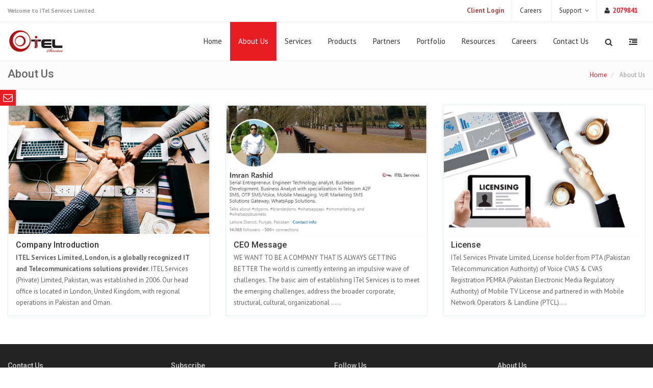

--- FILE ---
content_type: text/html; charset=UTF-8
request_url: https://itelservices.net/page/about-us
body_size: 11450
content:
<!DOCTYPE html>
<html>

    <head>
        <meta charset="utf-8">
		<meta http-equiv="X-UA-Compatible" content="IE=edge">
        <title>About Us | Company introduction | CEO Message | PTA and PEMRA License</title>
        
        <meta property="og:title" content="About Us | Company introduction | CEO Message | PTA and PEMRA License" />
    	<meta property="og:type" content="Website" />
    	<meta property="og:url" content="https://itelservices.net/page/about-us" />
    	<meta property="og:description" content="ITel Services | SMS Services | SMS Marketing in Pakistan | WhatsApp Business API & Integration API | IVR Services | Bulk SMS Service | SMS Marketing in Lahore | Branded SMS | ITel Provide API | Portal for Voice Robbo calls Marketing, Promotional Calls, SMS, IVR, ITel Mobile TV | SMS IVR Broadcast | Domain | Hosting | SMS Gateway | Fiber-Optics" />
    	
    	<meta property="og:image" content="https://itelservices.net/assets/images/itelSharing.jpg" />
    	<meta property="og:image:secure_url" content="https://itelservices.net/assets/images/itelSharing.jpg" />
    	<meta property="og:image:type" content="" />
    	<meta property="og:image:width" content="" />
    	<meta property="og:image:height" content="" />
    	<meta property="og:image:alt" content="ITel Services" />
        
        <meta name="viewport" content="width=device-width, initial-scale=1.0">
		
        
        <meta name="viewport" content="width=device-width, initial-scale=1.0">
        <meta name="description" content="ITel Services | SMS Services | SMS Marketing in Pakistan | WhatsApp Business API & Integration API | IVR Services | Bulk SMS Service | SMS Marketing in Lahore | Branded SMS | ITel Provide API | Portal for Voice Robbo calls Marketing, Promotional Calls, SMS, IVR, ITel Mobile TV | SMS IVR Broadcast | Domain | Hosting | SMS Gateway | Fiber-Optics">
        <meta name="keywords" content="ITel Services Company introduction | Company Profile | CEO Message | About ITel Services | ITel Services Platform Network">
        <meta name="author" content="itelservices.net|By ITel Services Limited -- info@itelserices.net">
		
		<META NAME="robot" CONTENT="index,follow">

        <!-- Required -->
        <link href="https://itelservices.net/assets/styles/site/global-style.css" rel="stylesheet" type="text/css" media="screen">
		
		<link rel="stylesheet" type="text/css" href="https://itelservices.net/assets/styles/site/font-awesome.css" />

        <!-- LayerSlider stylesheet -->
        <link rel="stylesheet" href="https://itelservices.net/assets/javascripts/site/layerslider/css/layerslider.css" type="text/css">

        <link rel="stylesheet" type="text/css" href="https://itelservices.net/assets/styles/style.css" />

        <!-- Favicon -->
        <link rel="shortcut icon" type="image/x-icon" href="https://itelservices.net/uploads/sitelogo/favicon_logo/favicon_logo_613afc0129b8554f9c40c2f35b5d97f8.gif"> 
        
        <script type="text/javascript"> //<![CDATA[ 
var tlJsHost = ((window.location.protocol == "https:") ? "https://secure.comodo.com/" : "http://www.trustlogo.com/");
document.write(unescape("%3Cscript src='" + tlJsHost + "trustlogo/javascript/trustlogo.js' type='text/javascript'%3E%3C/script%3E"));
//]]>
</script>
        
		<!-- Google tag (gtag.js) - Google Analytics -->
<script async src="https://www.googletagmanager.com/gtag/js?id=G-7Z5VJ53X3G">
</script>
<script>
  window.dataLayer = window.dataLayer || [];
  function gtag(){dataLayer.push(arguments);}
  gtag('js', new Date());

  gtag('config', 'G-7Z5VJ53X3G');
</script>

<style>
    .wp-theme-1 .navbar-wp .dropdown-menu {
        min-width: 231px !important;
        background: #FFF;
        border: 0;
        border-top: 1px solid #e91b23;
        border-bottom: 3px solid #e91b23;
        border-radius: 0
    }

    .style-switcher-slidebar {
        width: 310px;
        height: 420px;
        position: fixed;
        left: -260px;
        top: 176px;
        z-index: 10999;
        -webkit-transition: all 0.5s ease;
        -moz-transition: all 0.5s ease;
        -o-transition: all 0.5s ease;
        -ms-transition: all 1s ease;
        transition: all 0.5s ease;
    }

    .style-switcher-slidebar h3 {
        height: 32px;
        line-height: 35px;
        margin: 0 0 10px 0;
        padding: 0 10px;
        background: #e91b23;
        font-size: 16px;
        color: #fff;
    }

    a.open-panel {
        text-align: center;
        line-height: 30px;
        font-size: 19px;
        color: #fff !important;
        background-color: #e91b23;
        display: block;
        height: 31px;
        width: 32px;
        float: right;
        margin: 0px;
        z-index: 1000;
        position: relative;
        -webkit-transition: none;
        -moz-transition: none;
        -o-transition: none;
        right: 19px;
    }
    footer a {
        color: #ccc !important;
        text-decoration: none;
        font-size: 16px;
    }
</style>
    </head>

    <body>
    
    <script>
  (function(i,s,o,g,r,a,m){i['GoogleAnalyticsObject']=r;i[r]=i[r]||function(){
  (i[r].q=i[r].q||[]).push(arguments)},i[r].l=1*new Date();a=s.createElement(o),
  m=s.getElementsByTagName(o)[0];a.async=1;a.src=g;m.parentNode.insertBefore(a,m)
  })(window,document,'script','//www.google-analytics.com/analytics.js','ga');

  ga('create', 'UA-58967042-1', 'auto');
  ga('send', 'pageview');

</script>



        <section id="asideMenu" class="aside-menu">
            <form class="form-inline form-search">
                <div class="input-group">
                    <input type="search" class="form-control" placeholder="Search..." />
                    <span class="input-group-btn">
                        <button id="btnHideAsideMenu" class="btn btn-close" type="button" title="Hide sidebar"><i class="fa fa-times"></i></button>
                    </span>
                </div>
            </form>

            <h5 class="side-section-title">Quick menu</h5>
            <div class="nav">
                <ul>
                    <li>
                        <a href="https://itelservices.net/page/services">Services</a>
                    </li>
                    <li>
                        <a href="https://itelservices.net/page/products">Products</a>
                    </li>
                    <li>
                        <a href="https://itelservices.net/page/partners">Partners</a>
                    </li>
                    <li>
                        <a href="https://itelservices.net/page/portfolio">Portfolio</a>
                    </li>
                </ul>
            </div>

            <h5 class="side-section-title">Social media</h5>
            <div class="social-media">
                                    <a href="https://www.facebook.com/itelservices"><i class="fa fa-facebook facebook"></i></a>
                                                    <a href="https://goo.gl/maps/WaLBJD6CnLUxmfZb8"><i class="fa fa-google-plus google"></i></a>
                                                    <a href="http://x.com/itelservices"><i class="fa fa-twitter twitter"></i></a>
                            </div>

            <h5 class="side-section-title">Contact information</h5>
            <div class="contact-info">
                <strong>Head Office</strong><p><strong>London Head Office:</strong><br />
89 Churchill Road, Langley, SL3 7RD,<br />
London, United Kingdom.<br />
T:&nbsp;+44-7784-296967<br />
E: <a href="/cdn-cgi/l/email-protection" class="__cf_email__" data-cfemail="a2cbd6c7ced1c7d0d4cbc1c7d1ced6c6e2cbd6c7ced1c7d0d4cbc1c7d18cccc7d6">[email&#160;protected]</a><br />
<br />
<strong>Pakistan Branch Office:</strong><br />
151, M Block, Gulberg III, Lahore, Pakistan.<br />
T: +92-42-35882864, 35882865<br />
F: +92-42-35882866<br />
E: <a href="/cdn-cgi/l/email-protection" class="__cf_email__" data-cfemail="f9899892b9908d9c958a9c8b8f909a9c8ad7979c8d">[email&#160;protected]</a><br />
<br />
<strong>Oman Branch Office:</strong><br />
P.O. BOX No: 737, Postal Code: 132<br />
Sultanate of Oman.<br />
T: +968-9131-0260<br />
E: <a href="/cdn-cgi/l/email-protection" class="__cf_email__" data-cfemail="741b19151a341d001118071106021d1711075a1a1100">[email&#160;protected]</a><br />
&nbsp;</p>
            </div>
        </section>

        <div class="wrapper">
		            <!-- This section is only for demonstration purpose only. Just remove the div "divStyleSwitcher" -->
            <div id="divStyleSwitcher" class="style-switcher-slidebar" style="position: absolute;">
                <a href="#" id="cmdShowStyleSwitcher" class="open-panel"><i class="fa fa-envelope-o"></i></a>
                <div class="switch-panel">
                    <h3>Inquiry </h3>
                    <form role="form" action="https://itelservices.net/enquiry" method="post">
    
    <div class="panel-section">
        <div class="row">
            <div class="col-xs-12">
                <div class="form-group">
                    <input id="dname" class="form-control" type="text" name="dname" placeholder="Name *"/>
                </div>
            </div>
        </div>
    </div>
    
    <div class="panel-section">
        <div class="row">
            <div class="col-xs-12">
                <div class="form-group">
                    <input id="dcompany" class="form-control" type="text" name="dcompany" placeholder="Company "/>    
                </div>
            </div>
        </div>
    </div>
    
    <div class="panel-section">
        <div class="row">
            <div class="col-xs-12">
                <div class="form-group">
                    <input id="demail" class="form-control" type="text" name="demail" placeholder="E-mail *"/>
                </div>
            </div>
        </div>
    </div>
    
    <div class="panel-section">
        <div class="row">
            <div class="col-xs-12">
                <div class="form-group">
                    <textarea rows="2" name="daddress" id="daddress" class="form-control" placeholder="Address *"></textarea>
                </div>
            </div>
        </div>
    </div>
    
    <div class="panel-section">
        <div class="row">
            <div class="col-xs-12">
                <div class="form-group">
                    <label for="country_code">Select Country Code *</label>
                    <select id="countries_phone1" class="form-control bfh-countries" data-country="PK" name="country_code"></select>
                    <input type="text" class="form-control bfh-phone" data-country="countries_phone1" name="dmobile" id="dmobile">
                </div>
            </div>
        </div>
    </div>
    
    <div class="panel-section">
        <div class="row">
            <div class="col-xs-12">
                <div class="form-group">
                    <textarea rows="5" name="dmessage" id="dmessage" class="form-control" placeholder="Message *"></textarea>
                </div>
            </div>
        </div>
    </div>
    
    <div class="panel-section">
        <div class="row">
            <div class="col-xs-12">
                <div class="form-group">
                    <select name="ddepartment" id="dropdown" class="form-control" required>
                        <option value="">Please Select Department *</option>
                                                        <option value="faq">FAQ</option>
                                                                <option value="ceo">CEO</option>
                                                                <option value="accounts">Accounts Department</option>
                                                                <option value="marketing">Marketing Department</option>
                                                                <option value="support">Support</option>
                                                    </select>
                </div>
            </div>
        </div>
    </div>
    
    <div id="divsupport" class="box">
        <div class="panel-section">
            <div class="row">
                <div class="col-xs-12">
                    <div class="form-group">
                        <input type="text" name="dusername" class="form-control" placeholder="Username">
                    </div>
                </div>
            </div>
        </div>
    </div>

    <div class="panel-section">
        <label for="captcha"><img src="https://itelservices.net/uploads/captcha/1768953617.0026.jpg" width="219" height="55" style="border:0;" alt=" " /></label>
        <div class="row">
            <div class="col-xs-12">
                <div class="form-group">
                    <input id="dcaptcha" class="form-control" name="dcaptcha" type="text" placeholder="Enter the four digit code above" />
                </div>
            </div>
        </div>
    </div>    

    <div class="panel-section">
        <div class="row">
            <div class="col-xs-12">
                <div class="form-group">
                    <input class="btn btn-block btn-lg btn-two" type="submit" id="submit2" value="Send" />
                </div>
            </div>
        </div>
    </div>

    <div class="panel-section">
        <div class="row">
            <div class="col-xs-12">
                <div class="form-group">
                    <div id="response2"><!--This will hold our error messages and the response from the server. --></div>
                </div>
            </div>
        </div>
    </div>
    
</form>                </div>

            </div>

            <!-- Top Header -->
            <div class="top-header">
                <!-- <div class="container"> -->
				<div class="container-fluid">
                    <div class="row">
                        <div class="col-sm-12">
                            <span class="aux-text hidden-xs">
                                <!-- Welcome to --> 								<strong>Welcome to ITel Services Limited.</strong>
                            </span>
                            <nav class="top-header-menu">
                                <ul class="menu">
                                    <li><a href="https://itelservices.net/page/client-login"><strong class="text-danger">Client Login</strong></a></li>
				    <li>
				    	<a href="https://itelservices.net/page/careers">
				    		                                            Careers&nbsp;
				    	</a>
				    </li>
                                    <li class="aux-languages dropdown animate-hover" data-animate="animated fadeInUp"><a href="#"><span class="language name">Support</span></a>
                                        <ul id="auxLanguages" class="sub-menu animate-wr">
                                            <address style="padding-left: 10px;padding-top: 10px;">
                                                <p><span style="color:rgb(0, 0, 0); font-family:pt sans,sans-serif"><strong>For Quick Inquiry:</strong>&nbsp;<span style="font-family:tahoma,verdana; font-size:11px"><strong>&nbsp;&nbsp;</strong></span></span><br />
<span style="color:rgb(0, 0, 0); font-family:tahoma,verdana; font-size:11px">Mr. Khuram Shahzad<br />
M: (+92-322) 8585675</span><br />
<span style="color:rgb(0, 0, 0); font-family:pt sans,sans-serif"><strong>Landline</strong>&nbsp;<span style="font-family:tahoma,verdana; font-size:11px">:</span></span><br />
<span style="color:rgb(0, 0, 0); font-family:tahoma,verdana; font-size:11px">T: +(92-42) 35882864<br />
T: +(92-42) 35882865<br />
F: +(92-42) 35882866 &nbsp;</span><br />
<span style="color:rgb(0, 0, 0); font-family:pt sans,sans-serif"><strong>Email:</strong>&nbsp;<span style="font-family:tahoma,verdana; font-size:11px">&nbsp;</span></span><br />
<strong><a href="/cdn-cgi/l/email-protection#44373134342b3630042d302128372136322d2721376a2a21307b3731262e21273079173134342b363069132126372d3021" style="box-sizing: border-box; background: 0px 0px; color: rgb(97, 97, 97); text-decoration-line: none; cursor: pointer;"><span style="color:rgb(0, 0, 255)"><span style="font-size:11px"><span class="__cf_email__" data-cfemail="7704020707180503371e03121b041205011e14120459191203">[email&#160;protected]</span></span></span></a></strong><br />
<span style="color:rgb(102, 102, 102); font-family:pt sans,sans-serif; font-size:12px"><span style="font-family:arial,helvetica,sans-serif"><span style="color:rgb(0, 0, 0)"><strong>Office Timing: &nbsp;</strong></span></span></span><br />
<span style="color:rgb(255, 0, 0); font-family:pt sans,sans-serif"><strong><span style="font-family:tahoma,verdana; font-size:11px">09:00AM to 6:00PM (PST)</span></strong></span></p>
                                            </address>
                                        </ul>
                                    </li>
									<!--<li><a href="">Site Map</a></li>-->
                                    <li>
                                        <a href="#"><i class="fa fa-user"></i><span style='color: #E91B23;font-weight: bold;'>2079841</span></a>
                                    </li>
                                </ul>
                            </nav>
                        </div>
                    </div>
                </div>
            </div>

            <!-- Header: Logo and Main Nav -->
            <header>    
                <div id="navOne" class="navbar navbar-wp" role="navigation">
                    <!-- <div class="container"> -->
                    <div class="container-fluid">
                        <div class="navbar-header">
                            <button type="button" class="navbar-toggle navbar-toggle-aside-menu">
                                <i class="fa fa-outdent icon-custom"></i>
                            </button>
                            <button type="button" class="navbar-toggle" data-toggle="collapse" data-target=".navbar-collapse">
                                <span class="sr-only">Toggle navigation</span>
                                <span class="icon-bar"></span>
                                <span class="icon-bar"></span>
                                <span class="icon-bar"></span>
                            </button>
                            <a class="navbar-brand" href="https://itelservices.net/" title="ITel Services">
                                <img src="https://itelservices.net/uploads/sitelogo/logo.jpg" alt="ITel Services">
                            </a>
                        </div>
                        <div class="navbar-collapse collapse">
                            <ul class="nav navbar-nav navbar-right">

                                                  
                                        <li class="dropdown clearfix">
                                            <a href="https://itelservices.net/" class="dropdown-toggle menu1" data-hover="dropdown" data-close-others="true">Home</a>

                                            
                                        </li>

                                                          
                                        <li class="active clearfix">
                                            <a href="https://itelservices.net/page/about-us" class="dropdown-toggle menu1" data-hover="dropdown" data-close-others="true">About Us</a>

                                            
                                                <ul class="dropdown-menu">
                                                     
                                                             
                                                             
                                                             
                                                             
                                                            
                                                                <li class="" ><a tabindex="-1" href="https://itelservices.net/page/company-introduction" class="menu2">Company Introduction</a>


                                                                    

                                                                </li>


                                                                 
                                                             
                                                             
                                                             
                                                             
                                                             
                                                             
                                                             
                                                             
                                                             
                                                             
                                                             
                                                            
                                                                <li class="" ><a tabindex="-1" href="https://itelservices.net/page/ceo-message" class="menu2">CEO Message</a>


                                                                    

                                                                </li>


                                                                 
                                                            
                                                                <li class="" ><a tabindex="-1" href="https://itelservices.net/page/license" class="menu2">License</a>


                                                                    

                                                                </li>


                                                                 
                                                             
                                                             
                                                             
                                                             
                                                             
                                                             
                                                            
                                                                <li class="" ><a tabindex="-1" href="https://itelservices.net/page/privacy-policy" class="menu2">Privacy Policy</a>


                                                                    

                                                                </li>


                                                                 
                                                             
                                                             
                                                             
                                                             
                                                            
                                                                <li class="" ><a tabindex="-1" href="https://itelservices.net/page/term-and-conditions" class="menu2">Term and Conditions</a>


                                                                    

                                                                </li>


                                                                 
                                                             
                                                             
                                                             
                                                             
                                                             
                                                             
                                                            
                                                                <li class="" ><a tabindex="-1" href="https://itelservices.net/page/refund-policy" class="menu2">Refund Policy</a>


                                                                    

                                                                </li>


                                                                 
                                                            
                                                                <li class="" ><a tabindex="-1" href="https://itelservices.net/page/gdrp" class="menu2">GDRP</a>


                                                                    

                                                                </li>


                                                                 
                                                             
                                                             
                                                             
                                                             
                                                             
                                                             
                                                             
                                                             
                                                             
                                                             
                                                             
                                                             
                                                             
                                                             
                                                             
                                                             
                                                             
                                                             
                                                            
                                                </ul>

                                                
                                        </li>

                                                          
                                        <li class="dropdown clearfix">
                                            <a href="https://itelservices.net/page/services" class="dropdown-toggle menu1" data-hover="dropdown" data-close-others="true">Services</a>

                                            
                                                <ul class="dropdown-menu">
                                                     
                                                             
                                                             
                                                             
                                                            
                                                                <li class="dropdown-submenu" ><a tabindex="-1" href="https://itelservices.net/page/otp-code-verification" class="menu2">OTP Code Verification</a>


                                                                                                                                            <ul class="dropdown-menu">   
                                                                                                                                                                    <li><a tabindex="-1" href="https://itelservices.net/page/sms-otp-and-mobile-verification" class="menu3"><i class=""></i> SMS OTP Verification</a></li>
                                                                                                                                                                                    <li><a tabindex="-1" href="https://itelservices.net/page/voice-based-phone-verification" class="menu3"><i class="0"></i> Voice Base Phone Verification</a></li>
                                                                                                                                                                                    <li><a tabindex="-1" href="https://itelservices.net/page/whatsapp-otp-verification" class="menu3"><i class="0"></i> Whatsapp OTP Verification</a></li>
                                                                                                                                                                    </ul>   
                                                                    

                                                                </li>


                                                                 
                                                             
                                                             
                                                             
                                                             
                                                             
                                                             
                                                             
                                                             
                                                             
                                                            
                                                                <li class="dropdown-submenu" ><a tabindex="-1" href="https://itelservices.net/page/branded-marketing" class="menu2">Branded Marketing</a>


                                                                                                                                            <ul class="dropdown-menu">   
                                                                                                                                                                    <li><a tabindex="-1" href="https://itelservices.net/page/branded-sms-transactional" class="menu3"><i class=""></i> Branded SMS Transactional</a></li>
                                                                                                                                                                                    <li><a tabindex="-1" href="https://itelservices.net/page/branded-sms-marketing" class="menu3"><i class="0"></i> Branded SMS Marketing</a></li>
                                                                                                                                                                                    <li><a tabindex="-1" href="https://itelservices.net/page/voice-robo-call-marketing" class="menu3"><i class="0"></i> Voice Robo Call Marketing</a></li>
                                                                                                                                                                                    <li><a tabindex="-1" href="https://itelservices.net/page/whatsapp-business-marketing" class="menu3"><i class="0"></i> WhatsApp Business Marketing</a></li>
                                                                                                                                                                    </ul>   
                                                                    

                                                                </li>


                                                                 
                                                             
                                                             
                                                             
                                                             
                                                             
                                                             
                                                             
                                                            
                                                                <li class="dropdown-submenu" ><a tabindex="-1" href="https://itelservices.net/page/streaming-hosting" class="menu2">Streaming Hosting</a>


                                                                                                                                            <ul class="dropdown-menu">   
                                                                                                                                                                    <li><a tabindex="-1" href="https://itelservices.net/page/radio-streaming-hosting" class="menu3"><i class="0"></i> Radio Streaming Hosting</a></li>
                                                                                                                                                                                    <li><a tabindex="-1" href="https://itelservices.net/page/video-streaming-hosting" class="menu3"><i class="0"></i> Video Streaming Hosting</a></li>
                                                                                                                                                                    </ul>   
                                                                    

                                                                </li>


                                                                 
                                                             
                                                             
                                                             
                                                             
                                                             
                                                             
                                                            
                                                                <li class="dropdown-submenu" ><a tabindex="-1" href="https://itelservices.net/page/short-code-services" class="menu2">Short Code Services</a>


                                                                                                                                            <ul class="dropdown-menu">   
                                                                                                                                                                    <li><a tabindex="-1" href="https://itelservices.net/page/shared-sms-short-code-services" class="menu3"><i class="0"></i> Shared SMS Short Code Services</a></li>
                                                                                                                                                                                    <li><a tabindex="-1" href="https://itelservices.net/page/dedicated-sms-short-code-services" class="menu3"><i class="0"></i> Dedicated SMS Short Code Services</a></li>
                                                                                                                                                                                    <li><a tabindex="-1" href="https://itelservices.net/page/dedicated-ivr-short-code-services" class="menu3"><i class="0"></i> Dedicated IVR Short Code Services</a></li>
                                                                                                                                                                    </ul>   
                                                                    

                                                                </li>


                                                                 
                                                             
                                                            
                                                                <li class="dropdown-submenu" ><a tabindex="-1" href="https://itelservices.net/page/dedicated-short-code-hosting" class="menu2">Dedicated Short Code Hosting</a>


                                                                                                                                            <ul class="dropdown-menu">   
                                                                                                                                                                    <li><a tabindex="-1" href="https://itelservices.net/page/ivr-short-code-hosting" class="menu3"><i class="0"></i> IVR Short Code Hosting</a></li>
                                                                                                                                                                                    <li><a tabindex="-1" href="https://itelservices.net/page/sms-short-code-hosting" class="menu3"><i class="0"></i> SMS Short Code Hosting</a></li>
                                                                                                                                                                    </ul>   
                                                                    

                                                                </li>


                                                                 
                                                             
                                                             
                                                             
                                                             
                                                             
                                                             
                                                             
                                                             
                                                             
                                                             
                                                             
                                                             
                                                             
                                                             
                                                             
                                                             
                                                             
                                                             
                                                             
                                                            
                                                                <li class="" ><a tabindex="-1" href="https://itelservices.net/page/counterfeit-products-software" class="menu2">Product Verification Loyalty Program</a>


                                                                    

                                                                </li>


                                                                 
                                                            
                                                                <li class="" ><a tabindex="-1" href="https://itelservices.net/page/coporate-website-development" class="menu2">Coporate Website Development</a>


                                                                    

                                                                </li>


                                                                 
                                                            
                                                                <li class="" ><a tabindex="-1" href="https://itelservices.net/page/coporate-website-hosting" class="menu2">Coporate Website Hosting</a>


                                                                    

                                                                </li>


                                                                 
                                                            
                                                                <li class="" ><a tabindex="-1" href="https://itelservices.net/page/mobile-application-development" class="menu2">Mobile Application Development</a>


                                                                    

                                                                </li>


                                                                 
                                                             
                                                             
                                                            
                                                </ul>

                                                
                                        </li>

                                                          
                                        <li class="dropdown clearfix">
                                            <a href="https://itelservices.net/page/products" class="dropdown-toggle menu1" data-hover="dropdown" data-close-others="true">Products</a>

                                            
                                                <ul class="dropdown-menu">
                                                     
                                                             
                                                             
                                                             
                                                             
                                                             
                                                             
                                                            
                                                                <li class="" ><a tabindex="-1" href="https://itelservices.net/page/itel-omni-channel-platform" class="menu2">ITel Omni-Channel Platform</a>


                                                                    

                                                                </li>


                                                                 
                                                             
                                                             
                                                             
                                                             
                                                             
                                                             
                                                             
                                                            
                                                                <li class="" ><a tabindex="-1" href="https://itelservices.net/page/mobile-tv-platform" class="menu2">Mobile TV Platform</a>


                                                                    

                                                                </li>


                                                                 
                                                             
                                                             
                                                             
                                                             
                                                             
                                                             
                                                             
                                                             
                                                            
                                                                <li class="" ><a tabindex="-1" href="https://itelservices.net/page/warid-mobile-backup-app" class="menu2">Warid Mobile Backup App</a>


                                                                    

                                                                </li>


                                                                 
                                                             
                                                             
                                                             
                                                            
                                                                <li class="" ><a tabindex="-1" href="https://itelservices.net/page/counterfeit-products-software" class="menu2">Product Verification Loyalty Program</a>


                                                                    

                                                                </li>


                                                                 
                                                             
                                                             
                                                             
                                                             
                                                             
                                                             
                                                             
                                                             
                                                             
                                                             
                                                             
                                                             
                                                             
                                                             
                                                             
                                                             
                                                             
                                                             
                                                             
                                                             
                                                             
                                                             
                                                             
                                                             
                                                             
                                                             
                                                             
                                                             
                                                            
                                                </ul>

                                                
                                        </li>

                                                          
                                        <li class="dropdown clearfix">
                                            <a href="https://itelservices.net/page/partners" class="dropdown-toggle menu1" data-hover="dropdown" data-close-others="true">Partners</a>

                                            
                                                <ul class="dropdown-menu">
                                                     
                                                             
                                                             
                                                             
                                                             
                                                             
                                                             
                                                             
                                                             
                                                             
                                                             
                                                             
                                                             
                                                             
                                                             
                                                             
                                                             
                                                             
                                                             
                                                             
                                                             
                                                             
                                                             
                                                             
                                                             
                                                             
                                                             
                                                             
                                                             
                                                             
                                                             
                                                             
                                                             
                                                             
                                                             
                                                             
                                                             
                                                             
                                                             
                                                             
                                                             
                                                             
                                                             
                                                             
                                                             
                                                             
                                                             
                                                             
                                                             
                                                             
                                                             
                                                             
                                                             
                                                             
                                                             
                                                            
                                                                <li class="" ><a tabindex="-1" href="https://itelservices.net/page/telecom" class="menu2">Telecom</a>


                                                                    

                                                                </li>


                                                                 
                                                             
                                                            
                                                </ul>

                                                
                                        </li>

                                                          
                                        <li class="dropdown clearfix">
                                            <a href="https://itelservices.net/page/portfolio" class="dropdown-toggle menu1" data-hover="dropdown" data-close-others="true">Portfolio</a>

                                            
                                                <ul class="dropdown-menu">
                                                     
                                                             
                                                             
                                                             
                                                             
                                                             
                                                             
                                                             
                                                             
                                                            
                                                                <li class="dropdown-submenu" ><a tabindex="-1" href="https://itelservices.net/page/client-case-study" class="menu2">Client Case Study</a>


                                                                                                                                            <ul class="dropdown-menu">   
                                                                                                                                                                    <li><a tabindex="-1" href="https://itelservices.net/page/bbc-urdu-news-ivr-portal" class="menu3"><i class=""></i> BBC Urdu News IVR Portal</a></li>
                                                                                                                                                                    </ul>   
                                                                    

                                                                </li>


                                                                 
                                                             
                                                             
                                                            
                                                                <li class="" ><a tabindex="-1" href="https://itelservices.net/page/clients" class="menu2">Clients</a>


                                                                    

                                                                </li>


                                                                 
                                                             
                                                             
                                                             
                                                             
                                                             
                                                             
                                                             
                                                             
                                                             
                                                             
                                                             
                                                             
                                                             
                                                             
                                                             
                                                             
                                                             
                                                             
                                                             
                                                             
                                                             
                                                             
                                                             
                                                             
                                                             
                                                             
                                                             
                                                             
                                                             
                                                             
                                                             
                                                             
                                                             
                                                             
                                                             
                                                             
                                                             
                                                             
                                                             
                                                             
                                                             
                                                             
                                                             
                                                             
                                                            
                                                </ul>

                                                
                                        </li>

                                                          
                                        <li class="dropdown clearfix">
                                            <a href="https://itelservices.net/page/resources" class="dropdown-toggle menu1" data-hover="dropdown" data-close-others="true">Resources</a>

                                            
                                                <ul class="dropdown-menu">
                                                     
                                                             
                                                             
                                                             
                                                             
                                                             
                                                             
                                                             
                                                             
                                                             
                                                             
                                                            
                                                                <li class="" ><a tabindex="-1" href="https://itelservices.net/page/memberships" class="menu2">Memberships</a>


                                                                    

                                                                </li>


                                                                 
                                                             
                                                            
                                                                <li class="dropdown-submenu" ><a tabindex="-1" href="https://itelservices.net/page/events-and-conferences" class="menu2">Events and Conferences</a>


                                                                                                                                            <ul class="dropdown-menu">   
                                                                                                                                                                    <li><a tabindex="-1" href="https://itelservices.net/page/itcn-asia-2024-in-lahore" class="menu3"><i class=""></i> ITCN Asia 2024 in Lahore!</a></li>
                                                                                                                                                                                    <li><a tabindex="-1" href="https://itelservices.net/page/london-tech-week" class="menu3"><i class=""></i> London Tech Week</a></li>
                                                                                                                                                                                    <li><a tabindex="-1" href="https://itelservices.net/page/global-digital-economy-conference" class="menu3"><i class=""></i> Global Digital Economy Conference</a></li>
                                                                                                                                                                                    <li><a tabindex="-1" href="https://itelservices.net/page/oslo-innovation-week" class="menu3"><i class=""></i> Oslo Innovation week</a></li>
                                                                                                                                                                                    <li><a tabindex="-1" href="https://itelservices.net/page/laravel-live-pakistan" class="menu3"><i class=""></i> Laravel Live Pakistan</a></li>
                                                                                                                                                                                    <li><a tabindex="-1" href="https://itelservices.net/page/3rd-international-educational" class="menu3"><i class=""></i> 3rd International Educational</a></li>
                                                                                                                                                                    </ul>   
                                                                    

                                                                </li>


                                                                 
                                                             
                                                             
                                                             
                                                             
                                                             
                                                             
                                                             
                                                            
                                                                <li class="dropdown-submenu" ><a tabindex="-1" href="https://itelservices.net/page/awards" class="menu2">Awards</a>


                                                                                                                                            <ul class="dropdown-menu">   
                                                                                                                                                                    <li><a tabindex="-1" href="https://itelservices.net/page/brand-of-the-year-2023" class="menu3"><i class=""></i> Brand of the year 2023</a></li>
                                                                                                                                                                    </ul>   
                                                                    

                                                                </li>


                                                                 
                                                             
                                                             
                                                             
                                                             
                                                             
                                                             
                                                             
                                                             
                                                             
                                                             
                                                             
                                                             
                                                             
                                                             
                                                             
                                                             
                                                             
                                                             
                                                             
                                                             
                                                             
                                                             
                                                             
                                                             
                                                             
                                                             
                                                             
                                                             
                                                             
                                                             
                                                             
                                                             
                                                             
                                                             
                                                             
                                                            
                                                </ul>

                                                
                                        </li>

                                                          
                                        <li class="dropdown clearfix">
                                            <a href="https://itelservices.net/page/careers" class="dropdown-toggle menu1" data-hover="dropdown" data-close-others="true">Careers</a>

                                            
                                        </li>

                                                          
                                        <li class="dropdown clearfix">
                                            <a href="https://itelservices.net/page/contact-us" class="dropdown-toggle menu1" data-hover="dropdown" data-close-others="true">Contact Us</a>

                                            
                                        </li>

                                        

                                <li class="dropdown animate-click" data-animate="animated fadeInUp" style="z-index:500;">
                                    <a href="#" class="dropdown-toggle dropdown-form-toggle" data-toggle="dropdown"><i class="fa fa-search"></i></a>
                                    <ul class="dropdown-menu dropdown-menu-user animate-wr">
                                        <li id="dropdownForm">
                                            <div class="dropdown-form">
                                                <form class="form-default form-inline p-15">
                                                    <div class="input-group">
                                                        <input type="text" class="form-control" placeholder="What do you want to find?">
                                                        <span class="input-group-btn">
                                                            <button class="btn btn-two" type="button">Go!</button>
                                                        </span>
                                                    </div>
                                                </form>
                                            </div>
                                        </li>
                                    </ul>
                                </li>
                                <li class="hidden-xs">
                                    <a href="#" id="cmdAsideMenu" class="dropdown-toggle dropdown-form-toggle" title="Open sidebar">
                                        <i class="fa fa-outdent"></i>
                                    </a>
                                </li>



                            </ul>

                        </div><!--/.nav-collapse -->
                    </div>
                </div>
            </header>   

            <div class="pg-opt pin">
    <!-- <div class="container"> -->
    <div class="container-fluid">
        <div class="row">
            <div class="col-md-6 col-sm-6">
                <h2>About Us</h2>
            </div>
            <div class="col-md-6 col-sm-6">
                <ol class="breadcrumb">
                    <li><a href="https://itelservices.net/">Home</a></li>

                    
                    
                    
                            <li class="active" > 
                                About Us                            </li>

                                            </ol>
            </div>
        </div>
    </div>
</div>


 <section class="slice bg-3 animate-hover-slide">
        <div class="w-section inverse blog-grid">
<!--<section class="slice bg-3">
    <div class="w-section inverse">-->
        <!-- <div class="container"> -->
        <div class="container-fluid">
		 <div class="row">
                                <div class="col-md-4">
                                    <div class="w-box">
                                        <div class="figure">
                                            <img alt="" src="https://itelservices.net/assets/images/pages/about-us/itel-services-network.jpg" class="img-responsive">
                                            <div class="figcaption bg-2"></div>
                                            <div class="figcaption-btn">
                                                <!--<a href="#" class="btn btn-xs btn-one theater"><i class="fa fa-plus-circle"></i> Zoom</a>-->
                                                <a href="https://itelservices.net/page/company-introduction" class="btn btn-xs btn-one"><i class="fa fa-link"></i> More Details</a>
                                            </div>
                                        </div>
                                        <h2>Company Introduction</h2>
                                        <p>
                                        <strong>ITEL Services Limited, London, is a globally recognized IT and Telecommunications solutions provider.</strong>  ITEL Services (Private) Limited, Pakistan, was established in 2006. Our head office is located in London, United Kingdom, with regional operations in Pakistan and Oman.
                                        </p>
                                    </div>
                                </div>
                                
                                <div class="col-md-4">
                                    <div class="w-box">
                                        <div class="figure">
                                            <img alt="" src="https://itelservices.net/assets/images/pages/about-us/CEO-Itelservices-pic.jpg" class="img-responsive">
                                            <div class="figcaption bg-2"></div>
                                            <div class="figcaption-btn">
                                                <!--<a href="#" class="btn btn-xs btn-one theater"><i class="fa fa-plus-circle"></i> Zoom</a>-->
                                                <a href="https://itelservices.net/page/ceo-message" class="btn btn-xs btn-one"><i class="fa fa-link"></i> More Details</a>
                                            </div>
                                        </div>
                                        <h2>CEO Message</h2>
                                        <p>
                                        WE WANT TO BE A COMPANY THAT IS ALWAYS GETTING BETTER The world is currently entering an impulsive wave of challenges. The basic aim of establishing ITel Services is to meet the emerging challenges, address the broader corporate, structural, cultural, organizational .....
                                        </p>
                                    </div>
                                </div>
                                
                                <div class="col-md-4">
                                    <div class="w-box">
                                        <div class="figure">
                                            <img alt="" src="https://itelservices.net/assets/images/pages/about-us/License.jpg" class="img-responsive">
                                            <div class="figcaption bg-2"></div>
                                            <div class="figcaption-btn">
                                                <!--<a href="#" class="btn btn-xs btn-one theater"><i class="fa fa-plus-circle"></i> Zoom</a>-->
                                                <a href="https://itelservices.net/page/license" class="btn btn-xs btn-one"><i class="fa fa-link"></i> More Details</a>
                                            </div>
                                        </div>
                                        <h2>License</h2>
                                        <p>
                                        ITel Services Private Limited, License holder from PTA (Pakistan Telecommunication Authority) of Voice CVAS & CVAS Registration PEMRA (Pakistan Electronic Media Regulatory Authority) of Mobile TV License and partnered in with Mobile Network Operators & Landline (PTCL)....
                                        </p>
                                    </div>
                                </div>
                           <style>

</style>
                </div>		 
		 		 
		 		
				
		           
		 			
					
							        		        </div>
    </div>
</section>  
<div class="modal fade bs-example-modal-lg" 
     id="myModal_static_pages" 
     tabindex="-1" 
     role="dialog" 
     aria-labelledby="myLargeModalLabel" 
     aria-hidden="true">
    <div class="modal-dialog modal-lg">
        <div class="modal-content" 
             style="background: #232323;
                    color: #CCCCCC;"> 
            <div class="modal-header" 
                 style="border-bottom: 1px solid #444;">
                <button type="button" 
                        class="close" 
                        data-dismiss="modal">
                        <span aria-hidden="true" 
                              style="color: white;">&times;</span>
                        <span class="sr-only">Close</span>
                </button>
                <div class="row" 
                     style="padding-top: 15px;">
                    <div class="col-md-6 col-sm-6">
                        <h4 class="modal-title" 
                            id="myModalLabel">Request for Account</h4>
                    </div>
                    <div class="col-md-6 col-sm-6">
                        <p class="pull-right">Already Account?
                            <a href="https://itelservices.net/page/client-login">Login</a>
                        </p>
                    </div>
                </div>
            </div>
            <div class="modal-body">
                <p style="padding-bottom: 6px;"><small id="modalHeading"></small></p>
                <form class="form-horizontal"
                      id="static" 
                      role="form">
                    <div class="row">
                        <div class="col-md-6 col-sm-6">
                            <!-- Name -->
                            <div class="form-group">
                                <label class="col-sm-4 control-label" for="sfr_name">Name:</label>
                                <div class="col-sm-8">
                                    <input type="text" 
                                           class="form-control" 
                                           placeholder="Your name" 
                                           id="sfr_name" 
                                           name="sfr_name">
                                </div>
                            </div>
                            <!-- Company -->
                            <div class="form-group">
                                <label class="col-sm-4 control-label" for="sfr_company">Company:</label>
                                <div class="col-sm-8">
                                    <input type="text" 
                                           class="form-control" 
                                           placeholder="Your company" 
                                           id="sfr_company" 
                                           name="sfr_company">
                                </div>
                            </div>
                            <!-- Email -->
                            <div class="form-group">
                                <label class="col-sm-4 control-label" for="sfr_email">Email:</label>
                                <div class="col-sm-8">
                                    <input type="text" 
                                           class="form-control" 
                                           placeholder="Email address" 
                                           id="sfr_email" 
                                           name="sfr_email">
                                </div>
                            </div>
                            <!-- Mobile -->
                            <div class="form-group">
                                <label class="col-sm-4 control-label" for="sfr_mobile">Mobile:</label>
                                <div class="col-sm-8">
                                    <select id="countries_phone4" 
                                            class="bfh-countries form-control" 
                                            data-country="PK" 
                                            name="country_code"></select>
                                    <input type="text" 
                                           class="bfh-phone form-control" 
                                           data-country="countries_phone4" 
                                           name="sfr_mobile" 
                                           id="sfr_mobile">
                                </div>
                            </div>
                        </div>
                        <div class="col-md-6 col-sm-6"> 
                            <!-- Address -->
                            <div class="form-group">
                                <label class="col-sm-4 control-label" for="sfr_address">Message:</label>
                                <div class="col-sm-8">
                                    <textarea class="form-control" 
                                              placeholder="Write Your Message Here..." 
                                              style="height:60px;" 
                                              name="sfr_message_r" 
                                              id="sfr_message_r"></textarea>
                                </div>
                            </div>
                            <!-- Package -->
                            <div class="form-group">
                                <label class="col-sm-4 control-label" for="sfr_packages">Service:</label>
                                <div class="col-sm-8">
                                    <select class="form-control" 
                                            name="sfr_packages" 
                                            id="sfr_packages">
                                        <option id="modalDropdown" value=""></option>
                                    </select>
                                </div>
                            </div>
                            <!-- Captcha -->
                            <div class="form-group">
                                <label class="col-sm-4 control-label" for="sfr_captcha">Type the code:</label>
                                <div class="col-sm-8">
                                    <label class="control-label" for="captcha_image"><img src="https://itelservices.net/uploads/captcha/1768953617.0026.jpg" width="219" height="55" style="border:0;" alt=" " /></label>
                                    <input type="text" 
                                           class="form-control" 
                                           placeholder="Enter the four digits code above" 
                                           id="sfr_captcha" 
                                           name="sfr_captcha">
                                </div>
                            </div>
                        </div>
                    </div>       
                    <div class="form-group">
                        <div class="col-sm-offset-2 col-sm-10">
                            <!-- Buttons -->
                            <button type="submit"  
                                    class="btn btn-two">Request</button>
                            <a type="button" class="btn btn-four" data-dismiss="modal">Close</a>
                        </div>
                    </div>
                    <div class="form-group">
                        <div class="col-sm-offset-2 col-sm-10">
                            <div id="sfr_response"><!--This will hold our error messages and the response from the server. --></div>
                        </div>
                    </div>  
                </form>
            </div>        
        </div>
    </div>
</div>
            <footer class="footer">
                <!-- <div class="container"> -->
                <div class="container-fluid">
                    <div class="row">
                        <div class="col-md-3">
                            <div class="col">
                                <h4>Contact us</h4>
                                <strong>Head Office</strong><p><strong>London Head Office:</strong><br />
89 Churchill Road, Langley, SL3 7RD,<br />
London, United Kingdom.<br />
T:&nbsp;+44-7784-296967<br />
E: <a href="/cdn-cgi/l/email-protection" class="__cf_email__" data-cfemail="e58c918089968097938c868096899181a58c918089968097938c868096cb8b8091">[email&#160;protected]</a><br />
<br />
<strong>Pakistan Branch Office:</strong><br />
151, M Block, Gulberg III, Lahore, Pakistan.<br />
T: +92-42-35882864, 35882865<br />
F: +92-42-35882866<br />
E: <a href="/cdn-cgi/l/email-protection" class="__cf_email__" data-cfemail="6b1b0a002b021f0e07180e191d02080e1845050e1f">[email&#160;protected]</a><br />
<br />
<strong>Oman Branch Office:</strong><br />
P.O. BOX No: 737, Postal Code: 132<br />
Sultanate of Oman.<br />
T: +968-9131-0260<br />
E: <a href="/cdn-cgi/l/email-protection" class="__cf_email__" data-cfemail="5b34363a351b322f3e37283e292d32383e2875353e2f">[email&#160;protected]</a><br />
&nbsp;</p>
                            </div>
                        </div>

                        <div class="col-md-3">
                            <div class="col">
                                <h4>Subscribe</h4>
<p>Enter your mobile no and email to Subscribe</p>

<form  action="https://itelservices.net/subscribe" method="post" role="form">

    <div class="form-group">
        <label for="country_code">Select Country Code *</label>
        <select id="countries_phone3" class="form-control bfh-countries" data-country="PK" name="country_code"></select>   
    </div>

    <div class="form-group">
        <input type="text" class="form-control bfh-phone" data-country="countries_phone3" name="sub_mobile" id="sub_mobile">   
    </div>

    <div class="form-group">
        <input type="text" class="form-control" name="sub_email" id="sub_email" placeholder="Your email *">
    </div>

    <div class="form-group">
        <label for="captcha"><img src="https://itelservices.net/uploads/captcha/1768953617.0026.jpg" width="219" height="55" style="border:0;" alt=" " /></label>
        <input id="sub_captcha" name="sub_captcha" type="text" class="form-control" placeholder="Enter the four digit code above" />

    </div>

    <button type="submit" id="submit" class="btn btn-two">Subscribe</button>
    <a href="#myModal1" data-toggle="modal" class="btn btn-four">Unsubscribe</a>
    <div id="response" class="col-md-12"><!--This will hold our error messages and the response from the server. --></div>
</form>

<!-- Modal -->
<div id="myModal1" class="modal fade" tabindex="-1" role="dialog" aria-labelledby="myModalLabel" aria-hidden="true">

    <div class="modal-dialog">
        <div class="modal-content" style="background: #232323;color: #CCCCCC;"> 
            <div class="modal-header" style="border-bottom: 1px solid #444;">
                <button type="button" class="close" data-dismiss="modal"><span aria-hidden="true" style="color: white;">&times;</span><span class="sr-only">Close</span></button>
                <h4 class="modal-title" id="myModalLabel">Unsubscribe</h4>
            </div>
            <div class="modal-body">
                   <small>Enter your mobile no and email to unsubscribe</small>
                   <form class="form-horizontal" role="form" action="https://itelservices.net/subscribe/unsubscribe" method="post">

                        <!-- Mobile -->
                        <div class="form-group">
                            <label class="col-sm-2 control-label" for="unsub_mobile">Mobile</label>
                            <div class="col-sm-10">
                                <select id="countries_phone8" class="form-control bfh-countries" data-country="PK" name="country_code"></select>   
                                <input type="text" class="form-control bfh-phone" data-country="countries_phone8" name="unsub_mobile" id="unsub_mobile">
                            </div>
                        </div>

                        <!-- Email -->
                        <div class="form-group">
                            <label class="col-sm-2 control-label" for="unsub_email">Email</label>
                            <div class="col-sm-10">
                                <input type="email" class="form-control" id="unsub_email" name="unsub_email">
                            </div>
                        </div>

                        <div class="form-group">
                            <div class="col-sm-offset-2 col-sm-10">
                                <!-- Buttons -->
                                <button type="submit" id="submit8" class="btn btn-two">Submit</button>
                                <a type="button" class="btn btn-four" data-dismiss="modal">Close</a>
                            </div>
                        </div>
                        
                        <div id="response8"><!--This will hold our error messages and the response from the server. --></div>
                    
                    </form>
                </div>        
        </div>
    </div>
</div>


<script data-cfasync="false" src="/cdn-cgi/scripts/5c5dd728/cloudflare-static/email-decode.min.js"></script><script type="text/javascript" src="https://itelservices.net/assets/javascripts/site/jquery.js"></script>
 

<script type="text/javascript">

    var base_url = "https://itelservices.net/";


    /* SUBSCRIBE */

    $(document).ready(function() {

        $('form #response').hide();

        $('#submit').click(function(e) {

            // prevent forms default action until
            // error check has been performed
            e.preventDefault();

            // grab form field values
            var valid = '';
            var required = ' is required.';

            var mobile = $('form #sub_mobile').val();
            var email = $('form #sub_email').val();
            var captcha = $('form #sub_captcha').val();

            // perform error checking
            if (mobile = '' || mobile.length <= 4) {
                valid = '<small>Your <strong>mobile</strong>' + required + '</small><br>';
            }

            if (!email.match(/^([a-z0-9._-]+@[a-z0-9._-]+\.[a-z]{2,4}$)/i)) {
                valid += '<small>Your <strong>email</strong>' + required + '</small><br>';
            }

            if (captcha == '' || captcha.length <= 3) {
                valid += '<small>Your <strong>captcha</strong>' + required + '</small><br>';
            }

            // let the user know if there are erros with the form
            if (valid != '') {
                $('form #response').removeClass().addClass('error')
                        .html(valid).fadeIn('fast');
            }
            // let the user know something is happening behind the scenes
            // serialize the form data and send to our ajax function
            else {

                $('form #response').removeClass().addClass('processing').html('Processing...').fadeIn('fast');

                var formData = $('form').serialize();
                submitForm(formData);
            }

        });
    });

// make our ajax request to the server
    function submitForm(formData) {

        $.ajax({
            type: 'POST',
            url: base_url + 'subscribe',
            data: formData,
            dataType: 'json',
            cache: false,
            timeout: 7000,
            success: function(data) {

                $('form #response').removeClass().addClass((data.error === true) ? 'error' : 'success')
                        .html(data.msg).fadeIn('fast');

                if ($('form #response').hasClass('success')) {

                    setTimeout("$('form #response').fadeOut('fast')", 5000);
                }

            },
            error: function(XMLHttpRequest, textStatus, errorThrown) {

                $('form #response').removeClass().addClass('error')
                        .html('There was an ' + errorThrown +
                        ' error due to a ' + textStatus +
                        ' condition.').fadeIn('fast');
            },
            complete: function(XMLHttpRequest, status) {

                //$('form')[0].reset();
            }
        });
    }
    ;



    /* UNSUBSCRIBE */

    $(document).ready(function() {

        $('form #response8').hide();

        $('#submit8').click(function(e) {

            // prevent forms default action until
            // error check has been performed
            e.preventDefault();

            // grab form field values
            var valid = '';
            var required = ' is required.';

            var mobile = $('form #unsub_mobile').val();
            var email = $('form #unsub_email').val();

            // perform error checking
            if (mobile = '' || mobile.length <= 4) {
                valid = '<small>Your <strong>mobile</strong>' + required + '</small><br>';
            }

            if (!email.match(/^([a-z0-9._-]+@[a-z0-9._-]+\.[a-z]{2,4}$)/i)) {
                valid += '<small>Your <strong>email</strong>' + required + '</small><br>';
            }

            // let the user know if there are erros with the form
            if (valid != '') {

                $('form #response8').removeClass().addClass('error')
                        .html(valid).fadeIn('fast');
            }
            // let the user know something is happening behind the scenes
            // serialize the form data and send to our ajax function
            else {

                $('form #response8').removeClass().addClass('processing').html('Processing...').fadeIn('fast');

                var formData8 = $('form').serialize();
                submitForm8(formData8);
            }

        });
    });

// make our ajax request to the server
    function submitForm8(formData8) {

        $.ajax({
            type: 'POST',
            url: base_url + 'subscribe/unsubscribe',
            data: formData8,
            dataType: 'json',
            cache: false,
            timeout: 7000,
            success: function(data) {

                $('form #response8').removeClass().addClass((data.error === true) ? 'error' : 'success')
                        .html(data.msg).fadeIn('fast');

                if ($('form #response8').hasClass('success')) {

                    setTimeout("$('form #response8').fadeOut('fast')", 5000);
                }

            },
            error: function(XMLHttpRequest, textStatus, errorThrown) {

                $('form #response8').removeClass().addClass('error')
                        .html('There was an ' + errorThrown +
                        ' error due to a ' + textStatus +
                        ' condition.').fadeIn('fast');
            },
            complete: function(XMLHttpRequest, status) {

                //$('form')[0].reset();
            }
        });
    }
    ;


</script>










                            </div>
                        </div>

                        <div class="col-md-3">
                            <div class="col col-social-icons">
                                <h4>Follow us</h4>
                                                                    <a href="https://www.facebook.com/itelservices"><i class="fa fa-facebook"></i></a>
                                                                                                    <a href="https://goo.gl/maps/WaLBJD6CnLUxmfZb8"><i class="fa fa-google-plus"></i></a>
                                                                                                    <a href="http://cl.linkedin.com/company/itelservices?trk=public_profile_experience-item_result-card_image-click"><i class="fa fa-linkedin"></i></a>
                                                                                                    <a href="http://x.com/itelservices"><i class="fa fa-twitter"></i></a>
                                                                                                    <a href="https://www.instagram.com/itelservices/"><i class="fa fa-instagram"></i></a>
                                                                                                                                                            </div>
                        </div>

                        <div class="col-md-3">
                            <div class="col">
                                <h4>About us</h4>
                                <p>
                                    <p>OTP SMS/Voice, WhatsApp Business API &amp; Integration API, VOIP, APIs, Video and Radio Streaming Hosting, Value Added Services, Telecom Solutions and&nbsp;ISafe Path is a secure messaging solution by ITel Services Limited.</p>
                                    <a href="https://itelservices.net/page/services" class="btn btn-two">Try it now!</a>
                                </p>
                            </div>
                        </div>
                    </div>

                    <hr>

                    <div class="row">
                        <div class="col-lg-12 copyright">
                            <!-- Copyright &copy;  <a href="">About us</a> | <a href="#">Privacy policy</a> | <a href="">Contact us</a> | <a href="">Site map</a> -->
							©️ 2025 &copy; ITel Services Limited. All Rights Reserved.&nbsp;&nbsp;&nbsp;&nbsp;&nbsp; <a href="https://itelservices.net/page/about-us">About us</a> | <a href="https://itelservices.net/page/privacy-policy">Privacy policy</a> | <a href="https://itelservices.net/page/term-and-conditions">Terms and conditions</a> | <a href="https://itelservices.net/page/refund-policy">Refund Policy</a> | <a href="https://itelservices.net/page/gdrp">GDPR</a> | <a href="https://itelservices.net/page/contact-us">Contact us</a> | <a href="https://itelservices.net/page/site-map">Site map</a>
						</div>
       
                        </div>
                        <div class="col-lg-3 footer-logo">

                        </div>
                    </div>
                </div>
            </footer>

        </div>

        <!-- JS -->
        <script>
            var base_url = "https://itelservices.net/";
        </script>

        <!-- JavaScript -->      
        <script type="text/javascript" src="https://itelservices.net/assets/javascripts/site/jquery.js"></script>
 
        <script type="text/javascript" src="https://itelservices.net/assets/javascripts/site/bootstrap.min.js"></script>
 
        <script type="text/javascript" src="https://itelservices.net/assets/javascripts/site/modernizr.custom.js"></script>
		
        		<script type="text/javascript" src="https://itelservices.net/assets/javascripts/site/jquery.mousewheel-3.0.6.pack.min.js"></script>
		
        
						
         
		<script type="text/javascript" src="https://itelservices.net/assets/javascripts/site/jquery.easing.min.js"></script>
		
        <!--[if lt IE 9]>
            <script src="https://itelservices.net/assets/javascripts/site/html5shiv.js"></script>
            <script src="https://itelservices.net/assets/javascripts/site/respond.min.js"></script>
        <![endif]-->

        <!-- Plugins -->
        
				<script type="text/javascript" src="https://itelservices.net/assets/javascripts/site/bootstrap-hover-dropdown.min.new.js"></script>
		
        		<script type="text/javascript" src="https://itelservices.net/assets/javascripts/site/masonry.min.js"></script>
		
        <script type="text/javascript" src="https://itelservices.net/assets/javascripts/site/jquery.ui.totop.min.js"></script>
 
		
                <script type="text/javascript" src="https://itelservices.net/assets/javascripts/site/jquery.mixitup.min.js"></script>
		
				<script type="text/javascript" src="https://itelservices.net/assets/javascripts/site/jquery.mixitup.init.min.js"></script>
		
        <script type="text/javascript" src="https://itelservices.net/assets/javascripts/site/fancybox/jquery.fancybox.pack.js?v=2.1.5"></script>
		
        		<script type="text/javascript" src="https://itelservices.net/assets/javascripts/site/easy-pie-chart/jquery.easypiechart.min.js"></script>
        
		<script type="text/javascript" src="https://itelservices.net/assets/javascripts/site/waypoints.min.js"></script>
		
                <script type="text/javascript" src="https://itelservices.net/assets/javascripts/site/jquery.sticky.min.js"></script>
		
				<script type="text/javascript" src="https://itelservices.net/assets/javascripts/site/jquery.wp.custom.min.js"></script>
		
        		<script type="text/javascript" src="https://itelservices.net/assets/javascripts/site/jquery.wp.switcher.min.js"></script>
		
        <script type="text/javascript" src="https://itelservices.net/assets/javascripts/site/layerslider/js/greensock.js"></script>

        <!-- LayerSlider script files -->
        <script type="text/javascript" src="https://itelservices.net/assets/javascripts/site/layerslider/js/layerslider.transitions.js"></script>
        <script type="text/javascript" src="https://itelservices.net/assets/javascripts/site/layerslider/js/layerslider.kreaturamedia.jquery.js"></script>
		
        <script type="text/javascript" src="https://itelservices.net/assets/javascripts/script.js"></script>
				
        <script type="text/javascript" src="https://itelservices.net/assets/javascripts/site/bootstrap-formhelpers.js"></script>
		
        <!-- Initializing the slider -->
        <script>
            jQuery("#layerslider").layerSlider({
                pauseOnHover: true,
                autoPlayVideos: false,
                skinsPath: base_url + 'assets/javascripts/site/layerslider/skins/',
                responsive: false,
                responsiveUnder: 1280,
                layersContainer: 1280,
                skin: 'v5',
                hoverPrevNext: false,
            });
        </script>
		
		<script type="text/javascript">
            $(document).on("click", ".open-AddBookDialog", function () {  
                var myBookId = $(this).data('id');
                console.log(myBookId);
                $("#rpackages").val(myBookId);
                $('#myModal13').modal('show');
            });
        </script>
		<!---- use in packages when client select SMS packages and send reqquest then automatically select package in popup add on 08/01/2021---->
		<script type="text/javascript">
            $(document).on("click", ".oopen-AaddBookDialog", function () {  
                var myBookId = $(this).data('id');
                console.log(myBookId);
                $("#packages").val(myBookId);
                $('#myModal3').modal('show');
            });
        </script>
		<script type="text/javascript">
            $(document).on("click", ".ooopen-AaddBookDialog", function () {  
                var myBookId = $(this).data('id');
                console.log(myBookId);
                $("#opackages").val(myBookId);
                $('#myModal33').modal('show');
            });
        </script>
		<script type="text/javascript">
            $(document).on("click", ".ooopen-AaaddBookDialog", function () {  
                var myBookId = $(this).data('id');
                console.log(myBookId);
                $("#vpackages").val(myBookId);
                $('#myModal4').modal('show');
            });
        </script>
		<script type="text/javascript">
            $(document).on("click", ".oooopen-AaaaddBookDialog", function () {  
                var myBookId = $(this).data('id');
                console.log(myBookId);
                $("#pvpackages").val(myBookId);
                $('#myModal5').modal('show');
            });
        </script>
		<script type="text/javascript">
            $(document).on("click", ".open-AddBookDialog_dh", function () {  
                var myBookId = $(this).data('id');
                console.log(myBookId);
                $("#dh_packages").val(myBookId);
                $('#myModal_dh').modal('show');
            });
        </script>
		<script type="text/javascript">
            $(document).on("click", ".open-AddBookDialog_branded_sms_transactional", function () {  
                var myBookId = $(this).data('id');
                console.log(myBookId);
                $("#bst_packages").val(myBookId);
                $('#myModal_branded_sms_transactional').modal('show');
            });
        </script>

    <script defer src="https://static.cloudflareinsights.com/beacon.min.js/vcd15cbe7772f49c399c6a5babf22c1241717689176015" integrity="sha512-ZpsOmlRQV6y907TI0dKBHq9Md29nnaEIPlkf84rnaERnq6zvWvPUqr2ft8M1aS28oN72PdrCzSjY4U6VaAw1EQ==" data-cf-beacon='{"version":"2024.11.0","token":"8a3369d258034e3682201ae0f58d9745","r":1,"server_timing":{"name":{"cfCacheStatus":true,"cfEdge":true,"cfExtPri":true,"cfL4":true,"cfOrigin":true,"cfSpeedBrain":true},"location_startswith":null}}' crossorigin="anonymous"></script>
</body>
</html>

--- FILE ---
content_type: text/css
request_url: https://itelservices.net/assets/styles/style.css
body_size: 1076
content:
@media only screen and (min-width: 414px) and (max-width: 767px) { 

  /* Your Styles... */ 

  .navbar-header {
    float: none;
  }
  .navbar-toggle {
      display: block;
  }
  .navbar-collapse.collapse {
      display: none!important;
  }
  .navbar-collapse.collapse.in {
      display: block!important;
  }
  .navbar-nav {
      float: none!important;
  }
  .navbar-nav>li {
      float: none;
  }

  .dropdown-menu{
      display: block;
      position:static;
      background-color:transparent;
      border:0 none;
      box-shadow:none;
      margin-top:0;
      position:static;
      width:100%;
  }
  .navbar-nav .dropdown-menu > li > a, 
  .navbar-nav .dropdown-menu .dropdown-header {
      padding:5px 15px 5px 25px;
  }
  .navbar-nav .dropdown-menu > li > a{
      line-height:20px;
  }
  .navbar-default .navbar-nav .dropdown-menu > li > a{    
      color:#777;
  }

  .menu1{
    background-color: #E91B23 !important;
    color: white !important;
    padding-top: 6px !important;
    padding-bottom: 6px !important;
  }
  .menu2{
    background-color: #333333 !important;
    color: white !important;
  }
  .menu3{
    background-color: #A0A0A0 !important;
    color: white !important;
  }
  
  .wp-theme-1 .dropdown-submenu {
      position:unset;
  }

}



/* <TABLET> */
@media only screen and (min-device-width : 768px) and (max-device-width : 1024px){ 
  
  /* STYLES GO HERE */
                 
  .navbar-header {
    float: none;
  }
  .navbar-toggle {
      display: block;
  }
  .navbar-collapse.collapse {
      display: none!important;
  }
  .navbar-collapse.collapse.in {
      display: block!important;
  }
  .navbar-nav {
      float: none!important;
  }
  .navbar-nav>li {
      float: none;
  }

  .dropdown-menu{
      display: block;
      position:static;
      background-color:transparent;
      border:0 none;
      box-shadow:none;
      margin-top:0;
      position:static;
      width:100%;
  }
  .navbar-nav .dropdown-menu > li > a, 
  .navbar-nav .dropdown-menu .dropdown-header {
      padding:5px 15px 5px 25px;
  }
  .navbar-nav .dropdown-menu > li > a{
      line-height:20px;
  }
  .navbar-default .navbar-nav .dropdown-menu > li > a{    
      color:#777;
  }

  .menu1{
    background-color: #E91B23 !important;
    color: white !important;
    padding-top: 6px !important;
    padding-bottom: 6px !important;
  }
  .menu2{
    background-color: #333333 !important;
    color: white !important;
  }
  .menu3{
    background-color: #A0A0A0 !important;
    color: white !important;
  }
  
  .wp-theme-1 .dropdown-submenu {
      position:unset;
  }


}
/* <TABLET> */

.wp-theme-1 .w-box1 {
    margin: 0 0 15px 0;
    -webkit-transition: all 0.3s linear;
    transition: all 0.3s linear;
    position: relative;
    overflow: hidden;
    cursor: default;
}

.wp-theme-1 .w-box1.w-box1-inverse1 .thmb-img i {
    width: 50px;
    height: 50px;
    border-radius: 100px;
    font-size: 34px;
    line-height: 55px;
    text-align: center;

}

.wp-theme-1 .lw .w-box.w-box-inverse1 .thmb-img i {
    background: #fcfcfc;
    color: #e91b23;
}
.wp-theme-1 .ld .w-box.w-box-inverse1 .thmb-img i {
    background: #363636;
    color: #fff;
}
.wp-theme-1 .w-box1.w-box1-inverse1 .thmb-img:hover i {
    background: #e91b23;
    color: #FFF;
}

/* SITE MAP */
 .w-section .aside-feature1 {
    text-align: left;  
  }
  .wp-theme-1 .w-section .aside-feature1 .icon-feature {
    font-size: 68px;
    margin-top: 10px;
    text-align: center;
    display: block;
  }
  .wp-theme-1 .w-section .aside-feature1:hover .icon-feature, .wp-theme-1 .w-section .aside-feature:hover h4 {
    color: #e91b23;
  }
  .wp-theme-1 .w-section .aside-feature1 .img-feature {
      margin-top: 4px;
      display: block;
  }
  .wp-theme-1 .w-section .aside-feature1 .img-feature img {
      width: 78px;
  }


@media only screen and (max-width:480px){
    .dropdown-menu{
        display: block;
        position:static;
        background-color:transparent;
        border:0 none;
        box-shadow:none;
        margin-top:0;
        position:static;
        width:100%;
    }
    .navbar-nav .dropdown-menu > li > a, 
    .navbar-nav .dropdown-menu .dropdown-header {
        padding:5px 15px 5px 25px;
    }
    .navbar-nav .dropdown-menu > li > a{
        line-height:20px;
    }
    .navbar-default .navbar-nav .dropdown-menu > li > a{    
        color:#777;
    }

    .wp-theme-1 ul.list-listings .listing-body {
      width: 100%;
      padding: 15px;
      background: #fcfcfc;
      border-right: 1px solid #fcfcfc;
    }
    .wp-theme-1 ul.list-listings .listing-body h3 {
        margin: 0;
        padding: 0;
        font-size: 17px;
        font-weight: 500;
        line-height: 25px;
    }
    .wp-theme-1 ul.list-listings .listing-body h4 {
        font-size: 13px;
        font-weight: normal;
        line-height: 22px;
    }
    .wp-theme-1 ul.list-listings .listing-actions {
        width: 96%;
        height: 110px;
        padding-top: 40px;
        text-align: center;
    }
   .wp-theme-1 ul.list-listings .listing-actions .btn {
      margin-top: 6px;
   }

   .apply{
    display: none;
   }


/* SITE MAP */
  .w-section .aside-feature1 {
    text-align: left;  
  }
  .wp-theme-1 .w-section .aside-feature1 .icon-feature {
    font-size: 68px;
    margin-top: 10px;
    text-align: center;
    display: block;
  }
  .wp-theme-1 .w-section .aside-feature1:hover .icon-feature, .wp-theme-1 .w-section .aside-feature:hover h4 {
    color: #e91b23;
  }
  .wp-theme-1 .w-section .aside-feature1 .img-feature {
      margin-top: 4px;
      display: block;
  }
  .wp-theme-1 .w-section .aside-feature1 .img-feature img {
      width: 78px;
  }
  
  .menu1{
    background-color: #E91B23 !important;
    color: white !important;
  }
  .menu2{
    background-color: #333333 !important;
    color: white !important;
  }
  .menu3{
    background-color: #A0A0A0 !important;
    color: white !important;
  }
  
  .wp-theme-1 .dropdown-submenu {
      position:unset;
  }

}



.table>thead>tr>th, .table>tbody>tr>th, .table>tfoot>tr>th, .table>thead>tr>td, .table>tbody>tr>td, .table>tfoot>tr>td {
  padding: 8px;
  line-height: 1.42857143;
  vertical-align: top;
  border-top: 1px solid #fff !important;
}


 
/*
----------------------------------------------------------------------------
Form Notification Messages
----------------------------------------------------------------------------
*/

div#response {  
    height: auto;
    padding: 10px 10px 28px 70px;
    min-height: 45px;
    line-height: 130%;
    color: #CCCCCC;
}

.error {  
  background:url(../images/error.png) no-repeat 5px 10px;            
}
.success {
  background:url(../images/icon_ok.png) no-repeat 5px 10px;
}
.processing {
  background:url(../images/loader.gif) no-repeat 5px 10px;  
}


div#response1 {     
    margin: 0 auto 20px auto;
    height: auto;
    padding: 10px 10px 31px 70px;
    min-height: 45px;
    line-height: 130%;
}

div#response2 {  
    color: #333;   
    margin: 0 auto 20px auto;
    height: auto;
    padding: 10px 10px 31px 70px;
    min-height: 45px;
    line-height: 130%;
}

div#response3 {  
    color: white;
    height: auto;
    padding: 10px 10px 29px 70px;
    min-height: 45px;
    line-height: 130%;
}

div#sfr_response {  
    color: white;
    height: auto;
    padding: 10px 10px 29px 70px;
    min-height: 45px;
    line-height: 130%;
}

div#response4 {  
    color: white;
    height: auto;
    padding: 10px 10px 29px 70px;
    min-height: 45px;
    line-height: 130%;
    margin-left: 50px;
}

div#response8 {  
    color: white;
    height: auto;
    padding: 10px 10px 24px 70px;
    line-height: 130%;
}

div#responseRadio {  
    color: white;
    height: auto;
    padding: 10px 10px 29px 70px;
    min-height: 45px;
    line-height: 130%;
}

div#responseVideo {  
  color: white;
  height: auto;
  padding: 10px 10px 29px 70px;
  min-height: 45px;
  line-height: 130%;
}

div#response_branded_sms_transactional {  
  color: white;
  height: auto;
  padding: 10px 10px 29px 70px;
  min-height: 45px;
  line-height: 130%;
}

/*
----------------------------------------------------------------------------
EXTRA STYLE BELOW ADD ON 9 FEB 2023 WHEN WARID APP AND COUNTERFEIT PRODUCT SOFTWARE PAGE TOOK FROM spellsolutions.net website
----------------------------------------------------------------------------
*/



--- FILE ---
content_type: application/javascript
request_url: https://itelservices.net/assets/javascripts/site/jquery.mixitup.init.min.js
body_size: -60
content:
function imgLoaded(i){$(i).parent().addClass("loaded")}$(function(){$("#Parks").mixitup({layoutMode:"list",listClass:"list",gridClass:"grid",effects:["fade","blur"],listEffects:["fade","rotateX"]}),$("#ToList").on("click",function(){$(".button").removeClass("active"),$(this).addClass("active"),$("#Parks").mixitup("toList")}),$("#ToGrid").on("click",function(){$(".button").removeClass("active"),$(this).addClass("active"),$("#Parks").mixitup("toGrid")});var i=$("#Filters").find("li"),a={region:"all",recreation:"all"};i.on("click",function(){var i=$(this),e=i.attr("data-dimension"),s=i.attr("data-filter"),t=a[e];if("all"==s)i.hasClass("active")?(i.removeClass("active"),t=""):(i.addClass("active").siblings().removeClass("active"),t="all");else if(i.siblings('[data-filter="all"]').removeClass("active"),t=t.replace("all",""),i.hasClass("active")){i.removeClass("active");var l=new RegExp("(\\s|^)"+s);t=t.replace(l,"")}else i.addClass("active"),t=""==t?s:t+" "+s;a[e]=t,console.info("dimension 1: "+a.region),console.info("dimension 2: "+a.recreation),$("#Parks").mixitup("filter",[a.region,a.recreation])})});

--- FILE ---
content_type: application/javascript
request_url: https://itelservices.net/assets/javascripts/site/jquery.wp.custom.min.js
body_size: 173
content:
$(document).ready(function(){$("body").addClass("wp-theme-1"),$(".wrapper").addClass("lw"),$(".carousel").carousel({interval:5e3,pause:"hover"}),$("#ulSorList").mixitup(),$(".theater").fancybox(),$(".ext-source").fancybox({transitionIn:"none",transitionOut:"none",autoScale:!1,type:"iframe",width:"50%",height:"60%",scrolling:"no"});{var e=document.querySelector("#masonryWr");new Masonry(e,{itemSelector:".item"})}$().UItoTop({easingType:"easeOutQuart"}),$.fn.waypoint.defaults={context:window,continuous:!0,enabled:!0,horizontal:!1,offset:300,triggerOnce:!1},$(".animate-in-view, .pie-chart").waypoint(function(){$(".pie-chart").easyPieChart({size:150,easing:"easeOutBounce",onStep:function(e,a,n){$(this.el).find(".percent").text(Math.round(n))},barColor:"#FFF",delay:3e3,trackColor:"rgba(255,255,255,0.2)",scaleColor:!1,lineWidth:16,lineCap:"butt"})}),$(".animate-click").click(function(){var e=$(this).data("animate");void 0!=e&&$(this).find(".animate-wr").addClass(e)}),$(".animate-hover").hover(function(){var e=$(this).data("animate");void 0!=e&&$(this).find(".animate-wr").addClass(e)}),$("#cmdAsideMenu, #btnHideAsideMenu, .navbar-toggle-aside-menu").click(function(){return $("#asideMenu").is(":visible")?($("#asideMenu").hide(),$("body").removeClass("aside-menu-in")):($("body").addClass("aside-menu-in"),$("#asideMenu").show()),!1})});

--- FILE ---
content_type: application/javascript
request_url: https://itelservices.net/assets/javascripts/site/jquery.mixitup.min.js
body_size: 3836
content:
!function(t){function e(e,a,n,o,l){function c(){v.unbind("webkitTransitionEnd transitionend otransitionend oTransitionEnd"),a&&i(a,n,o,l),l.startOrder=[],l.newOrder=[],l.origSort=[],l.checkSort=[],g.removeStyle(l.prefix+"filter, filter, "+l.prefix+"transform, transform, opacity, display").css(l.clean).removeAttr("data-checksum"),window.atob||g.css({display:"none",opacity:"0"});var t=l.resizeContainer?"height":"";v.removeStyle(l.prefix+"transition, transition, "+l.prefix+"perspective, perspective, "+l.prefix+"perspective-origin, perspective-origin, "+t),"list"==l.layoutMode?(m.css({display:l.targetDisplayList,opacity:"1"}),l.origDisplay=l.targetDisplayList):(m.css({display:l.targetDisplayGrid,opacity:"1"}),l.origDisplay=l.targetDisplayGrid),l.origLayout=l.layoutMode;setTimeout(function(){if(g.removeStyle(l.prefix+"transition, transition"),l.mixing=!1,"function"==typeof l.onMixEnd){var t=l.onMixEnd.call(this,l);l=t?t:l}})}if(clearInterval(l.failsafe),l.mixing=!0,l.filter=e,"function"==typeof l.onMixStart){var d=l.onMixStart.call(this,l);l=d?d:l}for(var f=l.transitionSpeed,p=0;2>p;p++){var u=0==p?u=l.prefix:"";l.transition[u+"transition"]="all "+f+"ms linear",l.transition[u+"transform"]=u+"translate3d(0,0,0)",l.perspective[u+"perspective"]=l.perspectiveDistance+"px",l.perspective[u+"perspective-origin"]=l.perspectiveOrigin}var h=l.targetSelector,g=o.find(h);g.each(function(){this.data={}});var v=g.parent();v.css(l.perspective),l.easingFallback="ease-in-out","smooth"==l.easing&&(l.easing="cubic-bezier(0.25, 0.46, 0.45, 0.94)"),"snap"==l.easing&&(l.easing="cubic-bezier(0.77, 0, 0.175, 1)"),"windback"==l.easing&&(l.easing="cubic-bezier(0.175, 0.885, 0.320, 1.275)",l.easingFallback="cubic-bezier(0.175, 0.885, 0.320, 1)"),"windup"==l.easing&&(l.easing="cubic-bezier(0.6, -0.28, 0.735, 0.045)",l.easingFallback="cubic-bezier(0.6, 0.28, 0.735, 0.045)");var y="list"==l.layoutMode&&null!=l.listEffects?l.listEffects:l.effects;Array.prototype.indexOf&&(l.fade=y.indexOf("fade")>-1?"0":"",l.scale=y.indexOf("scale")>-1?"scale(.01)":"",l.rotateZ=y.indexOf("rotateZ")>-1?"rotate(180deg)":"",l.rotateY=y.indexOf("rotateY")>-1?"rotateY(90deg)":"",l.rotateX=y.indexOf("rotateX")>-1?"rotateX(90deg)":"",l.blur=y.indexOf("blur")>-1?"blur(8px)":"",l.grayscale=y.indexOf("grayscale")>-1?"grayscale(100%)":"");var m=t(),x=t(),C=[],O=!1;"string"==typeof e?C=s(e):(O=!0,t.each(e,function(t){C[t]=s(this)})),"or"==l.filterLogic?(""==C[0]&&C.shift(),C.length<1?x=x.add(o.find(h+":visible")):g.each(function(){var e=t(this);if(O){var i=0;t.each(C,function(){this.length?e.is("."+this.join(", ."))&&i++:i>0&&i++}),i==C.length?m=m.add(e):x=x.add(e)}else e.is("."+C.join(", ."))?m=m.add(e):x=x.add(e)})):(m=m.add(v.find(h+"."+C.join("."))),x=x.add(v.find(h+":not(."+C.join(".")+"):visible")));var S=m.length,b=t(),w=t(),L=t();if(x.each(function(){var e=t(this);"none"!=e.css("display")&&(b=b.add(e),L=L.add(e))}),m.filter(":visible").length==S&&!b.length&&!a){if(l.origLayout==l.layoutMode)return c(),!1;if(1==m.length)return"list"==l.layoutMode?(o.addClass(l.listClass),o.removeClass(l.gridClass),L.css("display",l.targetDisplayList)):(o.addClass(l.gridClass),o.removeClass(l.listClass),L.css("display",l.targetDisplayGrid)),c(),!1}if(l.origHeight=v.height(),m.length){if(o.removeClass(l.failClass),m.each(function(){var e=t(this);"none"==e.css("display")?w=w.add(e):L=L.add(e)}),l.origLayout!=l.layoutMode&&0==l.animateGridList)return"list"==l.layoutMode?(o.addClass(l.listClass),o.removeClass(l.gridClass),L.css("display",l.targetDisplayList)):(o.addClass(l.gridClass),o.removeClass(l.listClass),L.css("display",l.targetDisplayGrid)),c(),!1;if(!window.atob)return c(),!1;if(g.css(l.clean),L.each(function(){this.data.origPos=t(this).offset()}),"list"==l.layoutMode?(o.addClass(l.listClass),o.removeClass(l.gridClass),w.css("display",l.targetDisplayList)):(o.addClass(l.gridClass),o.removeClass(l.listClass),w.css("display",l.targetDisplayGrid)),w.each(function(){this.data.showInterPos=t(this).offset()}),b.each(function(){this.data.hideInterPos=t(this).offset()}),L.each(function(){this.data.preInterPos=t(this).offset()}),"list"==l.layoutMode?L.css("display",l.targetDisplayList):L.css("display",l.targetDisplayGrid),a&&i(a,n,o,l),a&&r(l.origSort,l.checkSort))return c(),!1;b.hide(),w.each(function(){this.data.finalPos=t(this).offset()}),L.each(function(){this.data.finalPrePos=t(this).offset()}),l.newHeight=v.height(),a&&i("reset",null,o,l),w.hide(),L.css("display",l.origDisplay),"block"==l.origDisplay?(o.addClass(l.listClass),w.css("display",l.targetDisplayList)):(o.removeClass(l.listClass),w.css("display",l.targetDisplayGrid)),l.resizeContainer&&v.css("height",l.origHeight+"px");for(var D={},p=0;2>p;p++){var u=0==p?u=l.prefix:"";D[u+"transform"]=l.scale+" "+l.rotateX+" "+l.rotateY+" "+l.rotateZ,D[u+"filter"]=l.blur+" "+l.grayscale}w.css(D),L.each(function(){var e=this.data,i=t(this);i.hasClass("mix_tohide")?(e.preTX=e.origPos.left-e.hideInterPos.left,e.preTY=e.origPos.top-e.hideInterPos.top):(e.preTX=e.origPos.left-e.preInterPos.left,e.preTY=e.origPos.top-e.preInterPos.top);for(var a={},r=0;2>r;r++){var s=0==r?s=l.prefix:"";a[s+"transform"]="translate("+e.preTX+"px,"+e.preTY+"px)"}i.css(a)}),"list"==l.layoutMode?(o.addClass(l.listClass),o.removeClass(l.gridClass)):(o.addClass(l.gridClass),o.removeClass(l.listClass));{setTimeout(function(){if(l.resizeContainer){for(var e={},i=0;2>i;i++){var a=0==i?a=l.prefix:"";e[a+"transition"]="all "+f+"ms ease-in-out",e.height=l.newHeight+"px"}v.css(e)}b.css("opacity",l.fade),w.css("opacity",1),w.each(function(){var e=this.data;e.tX=e.finalPos.left-e.showInterPos.left,e.tY=e.finalPos.top-e.showInterPos.top;for(var i={},a=0;2>a;a++){var r=0==a?r=l.prefix:"";i[r+"transition-property"]=r+"transform, "+r+"filter, opacity",i[r+"transition-timing-function"]=l.easing+", linear, linear",i[r+"transition-duration"]=f+"ms",i[r+"transition-delay"]="0",i[r+"transform"]="translate("+e.tX+"px,"+e.tY+"px)",i[r+"filter"]="none"}t(this).css("-webkit-transition","all "+f+"ms "+l.easingFallback).css(i)}),L.each(function(){var e=this.data;e.tX=0!=e.finalPrePos.left?e.finalPrePos.left-e.preInterPos.left:0,e.tY=0!=e.finalPrePos.left?e.finalPrePos.top-e.preInterPos.top:0;for(var i={},a=0;2>a;a++){var r=0==a?r=l.prefix:"";i[r+"transition"]="all "+f+"ms "+l.easing,i[r+"transform"]="translate("+e.tX+"px,"+e.tY+"px)"}t(this).css("-webkit-transition","all "+f+"ms "+l.easingFallback).css(i)});for(var r={},i=0;2>i;i++){var a=0==i?a=l.prefix:"";r[a+"transition"]="all "+f+"ms "+l.easing+", "+a+"filter "+f+"ms linear, opacity "+f+"ms linear",r[a+"transform"]=l.scale+" "+l.rotateX+" "+l.rotateY+" "+l.rotateZ,r[a+"filter"]=l.blur+" "+l.grayscale,r.opacity=l.fade}b.css(r),v.bind("webkitTransitionEnd transitionend otransitionend oTransitionEnd",function(e){(e.originalEvent.propertyName.indexOf("transform")>-1||e.originalEvent.propertyName.indexOf("opacity")>-1)&&(h.indexOf(".")>-1?t(e.target).hasClass(h.replace(".",""))&&c():t(e.target).is(h)&&c())})},10)}l.failsafe=setTimeout(function(){l.mixing&&c()},f+400)}else{if(l.resizeContainer&&v.css("height",l.origHeight+"px"),!window.atob)return c(),!1;b=x;{setTimeout(function(){if(v.css(l.perspective),l.resizeContainer){for(var t={},e=0;2>e;e++){var i=0==e?i=l.prefix:"";t[i+"transition"]="height "+f+"ms ease-in-out",t.height=l.minHeight+"px"}v.css(t)}g.css(l.transition);var a=x.length;if(a){for(var r={},e=0;2>e;e++){var i=0==e?i=l.prefix:"";r[i+"transform"]=l.scale+" "+l.rotateX+" "+l.rotateY+" "+l.rotateZ,r[i+"filter"]=l.blur+" "+l.grayscale,r.opacity=l.fade}b.css(r),v.bind("webkitTransitionEnd transitionend otransitionend oTransitionEnd",function(t){(t.originalEvent.propertyName.indexOf("transform")>-1||t.originalEvent.propertyName.indexOf("opacity")>-1)&&(o.addClass(l.failClass),c())})}else l.mixing=!1},10)}}}function i(e,i,a,r){function s(t,i){var a=isNaN(1*t.attr(e))?t.attr(e).toLowerCase():1*t.attr(e),r=isNaN(1*i.attr(e))?i.attr(e).toLowerCase():1*i.attr(e);return r>a?-1:a>r?1:0}function n(t){"asc"==i?l.prepend(t).prepend(" "):l.append(t).append(" ")}function o(t){for(var e=t.slice(),i=e.length,a=i;a--;){var r=parseInt(Math.random()*i),s=e[a];e[a]=e[r],e[r]=s}return e}a.find(r.targetSelector).wrapAll('<div class="mix_sorter"/>');var l=a.find(".mix_sorter");if(r.origSort.length||l.find(r.targetSelector+":visible").each(function(){t(this).wrap("<s/>"),r.origSort.push(t(this).parent().html().replace(/\s+/g,"")),t(this).unwrap()}),l.empty(),"reset"==e)t.each(r.startOrder,function(){l.append(this).append(" ")});else if("default"==e)t.each(r.origOrder,function(){n(this)});else if("random"==e)r.newOrder.length||(r.newOrder=o(r.startOrder)),t.each(r.newOrder,function(){l.append(this).append(" ")});else if("custom"==e)t.each(i,function(){n(this)});else{if("undefined"==typeof r.origOrder[0].attr(e))return console.log("No such attribute found. Terminating"),!1;r.newOrder.length||(t.each(r.origOrder,function(){r.newOrder.push(t(this))}),r.newOrder.sort(s)),t.each(r.newOrder,function(){n(this)})}r.checkSort=[],l.find(r.targetSelector+":visible").each(function(e){var i=t(this);0==e&&i.attr("data-checksum","1"),i.wrap("<s/>"),r.checkSort.push(i.parent().html().replace(/\s+/g,"")),i.unwrap()}),a.find(r.targetSelector).unwrap()}function a(t){for(var e=["Webkit","Moz","O","ms"],i=0;i<e.length;i++)if(e[i]+"Transition"in t.style)return e[i];return"transition"in t.style?"":!1}function r(t,e){if(t.length!=e.length)return!1;for(var i=0;i<e.length;i++){if(t[i].compare&&!t[i].compare(e[i]))return!1;if(t[i]!==e[i])return!1}return!0}function s(e){e=e.replace(/\s{2,}/g," ");var i=e.split(" ");return t.each(i,function(t){"all"==this&&(i[t]="mix_all")}),""==i[0]&&i.shift(),i}var n={init:function(r){return this.each(function(){var s={targetSelector:".mix",filterSelector:".filter",sortSelector:".sort",buttonEvent:"click",effects:["fade","scale"],listEffects:null,easing:"smooth",layoutMode:"grid",targetDisplayGrid:"inline-block",targetDisplayList:"block",listClass:"",gridClass:"",transitionSpeed:600,showOnLoad:"all",sortOnLoad:!1,multiFilter:!1,filterLogic:"or",resizeContainer:!0,minHeight:0,failClass:"fail",perspectiveDistance:"3000",perspectiveOrigin:"50% 50%",animateGridList:!0,onMixLoad:null,onMixStart:null,onMixEnd:null,container:null,origOrder:[],startOrder:[],newOrder:[],origSort:[],checkSort:[],filter:"",mixing:!1,origDisplay:"",origLayout:"",origHeight:0,newHeight:0,isTouch:!1,resetDelay:0,failsafe:null,prefix:"",easingFallback:"ease-in-out",transition:{},perspective:{},clean:{},fade:"1",scale:"",rotateX:"",rotateY:"",rotateZ:"",blur:"",grayscale:""};r&&t.extend(s,r),this.config=s,t.support.touch="ontouchend"in document,t.support.touch&&(s.isTouch=!0,s.resetDelay=350),s.container=t(this);var n=s.container;if(s.prefix=a(n[0]),s.prefix=s.prefix?"-"+s.prefix.toLowerCase()+"-":"",n.find(s.targetSelector).each(function(){s.origOrder.push(t(this))}),s.sortOnLoad){var o,l;t.isArray(s.sortOnLoad)?(o=s.sortOnLoad[0],l=s.sortOnLoad[1],t(s.sortSelector+"[data-sort="+s.sortOnLoad[0]+"][data-order="+s.sortOnLoad[1]+"]").addClass("active")):(t(s.sortSelector+"[data-sort="+s.sortOnLoad+"]").addClass("active"),o=s.sortOnLoad,s.sortOnLoad="desc"),i(o,l,n,s)}for(var c=0;2>c;c++){var d=0==c?d=s.prefix:"";s.transition[d+"transition"]="all "+s.transitionSpeed+"ms ease-in-out",s.perspective[d+"perspective"]=s.perspectiveDistance+"px",s.perspective[d+"perspective-origin"]=s.perspectiveOrigin}for(var c=0;2>c;c++){var d=0==c?d=s.prefix:"";s.clean[d+"transition"]="none"}"list"==s.layoutMode?(n.addClass(s.listClass),s.origDisplay=s.targetDisplayList):(n.addClass(s.gridClass),s.origDisplay=s.targetDisplayGrid),s.origLayout=s.layoutMode;var f=s.showOnLoad.split(" ");t.each(f,function(){t(s.filterSelector+'[data-filter="'+this+'"]').addClass("active")}),n.find(s.targetSelector).addClass("mix_all"),"all"==f[0]&&(f[0]="mix_all",s.showOnLoad="mix_all");var p=t();t.each(f,function(){p=p.add(t("."+this))}),p.each(function(){var e=t(this);"list"==s.layoutMode?e.css("display",s.targetDisplayList):e.css("display",s.targetDisplayGrid),e.css(s.transition)});setTimeout(function(){s.mixing=!0,p.css("opacity","1");setTimeout(function(){if(p.removeStyle(s.prefix+"transition, transition").css("list"==s.layoutMode?{display:s.targetDisplayList,opacity:1}:{display:s.targetDisplayGrid,opacity:1}),s.mixing=!1,"function"==typeof s.onMixLoad){var t=s.onMixLoad.call(this,s);s=t?t:s}},s.transitionSpeed)},10);s.filter=s.showOnLoad,t(s.sortSelector).bind(s.buttonEvent,function(){if(!s.mixing){var i=t(this),a=i.attr("data-sort"),r=i.attr("data-order");if(i.hasClass("active")){if("random"!=a)return!1}else t(s.sortSelector).removeClass("active"),i.addClass("active");n.find(s.targetSelector).each(function(){s.startOrder.push(t(this))}),e(s.filter,a,r,n,s)}}),t(s.filterSelector).bind(s.buttonEvent,function(){if(!s.mixing){var i=t(this);if(0==s.multiFilter)t(s.filterSelector).removeClass("active"),i.addClass("active"),s.filter=i.attr("data-filter"),t(s.filterSelector+'[data-filter="'+s.filter+'"]').addClass("active");else{var a=i.attr("data-filter");if(i.hasClass("active")){i.removeClass("active");var r=new RegExp("(\\s|^)"+a);s.filter=s.filter.replace(r,"")}else i.addClass("active"),s.filter=s.filter+" "+a}e(s.filter,null,null,n,s)}})})},toGrid:function(){return this.each(function(){var i=this.config;"grid"!=i.layoutMode&&(i.layoutMode="grid",e(i.filter,null,null,t(this),i))})},toList:function(){return this.each(function(){var i=this.config;"list"!=i.layoutMode&&(i.layoutMode="list",e(i.filter,null,null,t(this),i))})},filter:function(i){return this.each(function(){var a=this.config;a.mixing||(t(a.filterSelector).removeClass("active"),t(a.filterSelector+'[data-filter="'+i+'"]').addClass("active"),e(i,null,null,t(this),a))})},sort:function(i){return this.each(function(){var a=this.config,r=t(this);if(!a.mixing){if(t(a.sortSelector).removeClass("active"),t.isArray(i)){var s=i[0],n=i[1];t(a.sortSelector+'[data-sort="'+i[0]+'"][data-order="'+i[1]+'"]').addClass("active")}else{t(a.sortSelector+'[data-sort="'+i+'"]').addClass("active");var s=i,n="desc"}r.find(a.targetSelector).each(function(){a.startOrder.push(t(this))}),e(a.filter,s,n,r,a)}})},multimix:function(i){return this.each(function(){var a=this.config,r=t(this);multiOut={filter:a.filter,sort:null,order:"desc",layoutMode:a.layoutMode},t.extend(multiOut,i),a.mixing||(t(a.filterSelector).add(a.sortSelector).removeClass("active"),t(a.filterSelector+'[data-filter="'+multiOut.filter+'"]').addClass("active"),"undefined"!=typeof multiOut.sort&&(t(a.sortSelector+'[data-sort="'+multiOut.sort+'"][data-order="'+multiOut.order+'"]').addClass("active"),r.find(a.targetSelector).each(function(){a.startOrder.push(t(this))})),a.layoutMode=multiOut.layoutMode,e(multiOut.filter,multiOut.sort,multiOut.order,r,a))})},remix:function(i){return this.each(function(){var a=this.config,r=t(this);a.origOrder=[],r.find(a.targetSelector).each(function(){var e=t(this);e.addClass("mix_all"),a.origOrder.push(e)}),a.mixing||"undefined"==typeof i||(t(a.filterSelector).removeClass("active"),t(a.filterSelector+'[data-filter="'+i+'"]').addClass("active"),e(i,null,null,r,a))})}};t.fn.mixitup=function(t){return n[t]?n[t].apply(this,Array.prototype.slice.call(arguments,1)):"object"!=typeof t&&t?void 0:n.init.apply(this,arguments)},t.fn.removeStyle=function(e){return this.each(function(){var i=t(this);e=e.replace(/\s+/g,"");var a=e.split(",");t.each(a,function(){var t=new RegExp(this.toString()+"[^;]+;?","g");i.attr("style",function(e,i){return i?i.replace(t,""):void 0})})})}}(jQuery);

--- FILE ---
content_type: application/javascript
request_url: https://itelservices.net/assets/javascripts/site/jquery.wp.switcher.min.js
body_size: 528
content:
function checkAsideMenuVisibility(){$("#asideMenu").is(":visible")&&($("#asideMenu").show(),$("body").addClass("aside-menu-in"))}function enableStickyNav(){$(".navbar").sticky({topSpacing:0,className:"navbar-fixed"})}var styckyNav;$("#cmdShowStyleSwitcher").click(function(){return $("#divStyleSwitcher").hasClass("opened")?$("#divStyleSwitcher").removeClass("opened"):$("#divStyleSwitcher").addClass("opened"),!1});var scheme=$.cookie("scheme");"wp-theme-1"==scheme?($("body").removeClass(),$("body").addClass("wp-theme-1")):"wp-theme-2"==scheme?($("body").removeClass(),$("body").addClass("wp-theme-2")):"wp-theme-3"==scheme?($("body").removeClass(),$("body").addClass("wp-theme-3")):"wp-theme-4"==scheme?($("body").removeClass(),$("body").addClass("wp-theme-4")):"wp-theme-5"==scheme?($("body").removeClass(),$("body").addClass("wp-theme-5")):"wp-theme-6"==scheme&&($("body").removeClass(),$("body").addClass("wp-theme-6"));var layout=$.cookie("layout");"boxed"==layout?$(".wrapper").addClass("boxed"):$(".wrapper").removeClass("boxed");var topHeader=$.cookie("top-header");"hide"==topHeader?$(".top-header").addClass("hide"):$(".top-header").removeClass("hide");var layout=$.cookie("layout");"boxed"==layout?$(".wrapper").addClass("boxed"):$(".wrapper").removeClass("boxed");var background=$.cookie("background");"body-bg-1"==background?$("body").addClass("body-bg-1"):"body-bg-2"==background?$("body").addClass("body-bg-2"):"body-bg-3"==background?$("body").addClass("body-bg-3"):"body-bg-4"==background?$("body").addClass("body-bg-4"):"body-bg-5"==background?$("body").addClass("body-bg-5"):"body-bg-6"==background&&$("body").addClass("body-bg-6");var navStyle=$.cookie("navigation-style");"contrasted"==navStyle?$(".navbar").addClass("navbar-contrasted"):$(".navbar").removeClass("navbar-contrasted");var date=new Date;date.setTime(date.getTime()+3e5),$("#cmdRed").click(function(){return $("body").removeClass(scheme),$("body").addClass("wp-theme-1"),checkAsideMenuVisibility(),$.cookie("scheme","wp-theme-1",{expires:date}),scheme="wp-theme-1",!1}),$("#cmdViolet").click(function(){return $("body").removeClass(scheme),$("body").addClass("wp-theme-2"),checkAsideMenuVisibility(),$.cookie("scheme","wp-theme-2",{expires:date}),scheme="wp-theme-2",!1}),$("#cmdBlue").click(function(){return $("body").removeClass(scheme),$("body").addClass("wp-theme-3"),checkAsideMenuVisibility(),$.cookie("scheme","wp-theme-3",{expires:date}),scheme="wp-theme-3",!1}),$("#cmdGreen").click(function(){return $("body").removeClass(scheme),$("body").addClass("wp-theme-4"),checkAsideMenuVisibility(),$.cookie("scheme","wp-theme-4",{expires:date}),scheme="wp-theme-4",!1}),$("#cmdYellow").click(function(){return $("body").removeClass(scheme),$("body").addClass("wp-theme-5"),checkAsideMenuVisibility(),$.cookie("scheme","wp-theme-5",{expires:date}),scheme="wp-theme-5",!1}),$("#cmdOrange").click(function(){return $("body").removeClass(scheme),$("body").addClass("wp-theme-6"),checkAsideMenuVisibility(),$.cookie("scheme","wp-theme-6",{expires:date}),scheme="wp-theme-6",!1}),$("#cmbLayout").change(function(){2==$("#cmbLayout").val()?($(".wrapper").addClass("boxed"),$.cookie("layout","boxed",{expires:date})):($(".wrapper").removeClass("boxed"),$.cookie("layout","fluid",{expires:date}))}),$("#cmbLayoutStyle").change(function(){2==$(this).val()?($(".wrapper").removeClass("lw"),$(".wrapper").addClass("ld"),$(".top-header").addClass("top-header-dark"),$.cookie("layout-style","dark",{expires:date})):($(".wrapper").removeClass("ld"),$(".wrapper").addClass("lw"),$(".top-header").removeClass("top-header-dark"),$.cookie("layout-style","white",{expires:date}))}),$("#cmbTopHeader").change(function(){2==$("#cmbTopHeader").val()?($(".top-header").addClass("hide"),$("#cmbTopHeaderStyle").attr("disabled",!0),$.cookie("top-header","hide",{expires:date})):($(".top-header").removeClass("hide"),$("#cmbTopHeaderStyle").attr("disabled",!1),$.cookie("top-header","show",{expires:date}))}),$("#cmbTopHeaderStyle").change(function(){2==$(this).val()?($(".top-header").addClass("top-header-dark"),$.cookie("top-header-style","dark",{expires:date})):($(".top-header").removeClass("top-header-dark"),$.cookie("top-header-style","white",{expires:date}))}),$("#cmbNavigation").change(function(){2==$(this).val()?($("#navOne").addClass("hide"),$("#navTwo").removeClass("hide"),$.cookie("navigation","two",{expires:date})):($("#navTwo").addClass("hide"),$("#navOne").removeClass("hide"),$.cookie("navigation","one",{expires:date}))}),$("#cmbNavigationStyle").change(function(){2==$(this).val()?($(".navbar-wp").addClass("navbar-contrasted"),$.cookie("navigation-style","contrasted",{expires:date})):($(".navbar-wp").removeClass("navbar-contrasted"),$.cookie("navigation-style","white",{expires:date}))}),$("#cmbNavigationStycky").change(function(){2==$(this).val()?(stickyNav=!1,window.location.reload()):(stickyNav=!0,enableStickyNav())}),$("#cmbBackground").change(function(){1==$("#cmbBackground").val()?($("body").removeClass(background),$("body").addClass("body-bg-1"),$.cookie("background","body-bg-1",{expires:date}),background="body-bg-1"):2==$("#cmbBackground").val()?($("body").removeClass(background),$("body").addClass("body-bg-2"),$.cookie("background","body-bg-2",{expires:date}),background="body-bg-2"):3==$("#cmbBackground").val()?($("body").removeClass(background),$("body").addClass("body-bg-3"),$.cookie("background","body-bg-3",{expires:date}),background="body-bg-3"):4==$("#cmbBackground").val()?($("body").removeClass(background),$("body").addClass("body-bg-4"),$.cookie("background","body-bg-4",{expires:date}),background="body-bg-4"):5==$("#cmbBackground").val()?($("body").removeClass(background),$("body").addClass("body-bg-5"),$.cookie("background","body-bg-5",{expires:date}),background="body-bg-5"):6==$("#cmbBackground").val()&&($("body").removeClass(background),$("body").addClass("body-bg-6"),$.cookie("background","body-bg-6",{expires:date}),background="body-bg-6")});

--- FILE ---
content_type: text/plain
request_url: https://www.google-analytics.com/j/collect?v=1&_v=j102&a=2127057774&t=pageview&_s=1&dl=https%3A%2F%2Fitelservices.net%2Fpage%2Fabout-us&ul=en-us%40posix&dt=About%20Us%20%7C%20Company%20introduction%20%7C%20CEO%20Message%20%7C%20PTA%20and%20PEMRA%20License&sr=1280x720&vp=1280x720&_u=IEBAAEABAAAAACAAI~&jid=2015149035&gjid=917210209&cid=865665513.1768953619&tid=UA-58967042-1&_gid=2048956364.1768953619&_r=1&_slc=1&z=1635856094
body_size: -451
content:
2,cG-41DQHBT12E

--- FILE ---
content_type: application/javascript
request_url: https://itelservices.net/assets/javascripts/site/jquery.mousewheel-3.0.6.pack.min.js
body_size: -74
content:
(function(e){function t(t){var n=t||window.event,r=[].slice.call(arguments,1),i=0,s=0,o=0,t=e.event.fix(n);t.type="mousewheel";n.wheelDelta&&(i=n.wheelDelta/120);n.detail&&(i=-n.detail/3);o=i;n.axis!==void 0&&n.axis===n.HORIZONTAL_AXIS&&(o=0,s=-1*i);n.wheelDeltaY!==void 0&&(o=n.wheelDeltaY/120);n.wheelDeltaX!==void 0&&(s=-1*n.wheelDeltaX/120);r.unshift(t,i,s,o);return(e.event.dispatch||e.event.handle).apply(this,r)}var n=["DOMMouseScroll","mousewheel"];if(e.event.fixHooks)for(var r=n.length;r;)e.event.fixHooks[n[--r]]=e.event.mouseHooks;e.event.special.mousewheel={setup:function(){if(this.addEventListener)for(var e=n.length;e;)this.addEventListener(n[--e],t,false);else this.onmousewheel=t},teardown:function(){if(this.removeEventListener)for(var e=n.length;e;)this.removeEventListener(n[--e],t,false);else this.onmousewheel=null}};e.fn.extend({mousewheel:function(e){return e?this.bind("mousewheel",e):this.trigger("mousewheel")},unmousewheel:function(e){return this.unbind("mousewheel",e)}})})(jQuery)

--- FILE ---
content_type: application/javascript
request_url: https://itelservices.net/assets/javascripts/script.js
body_size: 6663
content:
/* BRANDED SMS TRANSACTIONAL */
$(document).ready(function() {

    $('form #response_branded_sms_transactional').hide();

    $('#submit_branded_sms_transactional').click(function(e) {

        // prevent forms default action until
        // error check has been performed
        e.preventDefault();

        // grab form field values
        var valid = '';
        var required = ' is required.';

        var name = $('form #bst_name').val();
        var email = $('form #bst_email').val();
        var mobile = $('form #bst_mobile').val();
        var packages = $('form #bst_packages').val();
        var captcha = $('form #bst_captcha').val();
        var company = $('form #bst_company').val();
        var message = $('form #bst_message').val();

        // perform error checking
        if (name == '' || name.length <= 2) 
        {
            valid = '<strong>name</strong>,&nbsp;';
        }

        if (company == '' || company.length <= 2) 
        {
            valid += '<strong>company</strong>,&nbsp;';
        }

        if (!email.match(/^([a-z0-9._-]+@[a-z0-9._-]+\.[a-z]{2,4}$)/i)) 
        {
            valid += '<strong>email</strong>,&nbsp;';
        }

        if (mobile == '' || mobile.length <= 4) 
        {
            valid += '<strong>mobile</strong>,&nbsp;';
        }

        if (message == '' || message.length <= 3) 
        {
            valid += '<strong>message</strong>,&nbsp;';
        }

        if (packages == '') 
        {
            valid += '<strong>package</strong>,&nbsp;';
        }

        if (captcha == '' || captcha.length <= 3) 
        {
            valid += '<strong>captcha</strong>&nbsp;';
        }

        // let the user know if there are erros with the form
        if (valid != '') 
        {
            $('form #response_branded_sms_transactional').removeClass()
                                                         .addClass('error')
                                                         .html('<small>Your ' + valid + required + '</small>')
                                                         .fadeIn('fast');
        }
        // let the user know something is happening behind the scenes
        // serialize the form data and send to our ajax function
        else {

            $('form #response_branded_sms_transactional').removeClass()
                                                         .addClass('processing')
                                                         .html('Processing...')
                                                         .fadeIn('fast');

            var formData = $('form').serialize();
            submitForm_branded_sms_transactional(formData);
        }

    });
});

// make our ajax request to the server
function submitForm_branded_sms_transactional(formData) 
{
    $.ajax({
        type: 'POST',
        url: base_url + 'sms_broadcasting/branded_sms_transactional_package_form',
        data: formData,
        dataType: 'json',
        cache: false,
        timeout: 60000,
        success: function(data) 
        {
            $('form #response_branded_sms_transactional').removeClass()
                                                         .addClass((data.error === true) ? 'error' : 'success')
                                                         .html(data.msg)
                                                         .fadeIn('fast');

            if ($('form #response_branded_sms_transactional').hasClass('success')) 
            {
                setTimeout("$('form #response_branded_sms_transactional').fadeOut('fast')", 2000);    
                setTimeout("$('#myModal_branded_sms_transactional').modal('hide')", 3000);  
            }

        },
        error: function(XMLHttpRequest, textStatus, errorThrown) 
        {
            $('form #response_branded_sms_transactional').removeClass()
                                                         .addClass('error')
                                                         .html('<small>There was an ' + errorThrown + ' error due to a ' + textStatus +' condition.</small>')
                                                         .fadeIn('fast');
        },
        complete: function(XMLHttpRequest, status) 
        {
            console.log('complete request');
        }
    });
};

/* VIDEO STREAMING */
$(document).ready(function() {

    $('form #responseVideo').hide();

    $('#submitVideo').click(function(e) {

        // prevent forms default action until
        // error check has been performed
        e.preventDefault();

        // grab form field values
        var valid = '';
        var required = ' is required.';

        var vname = $('form #vname').val();
        var vemail = $('form #vemail').val();
        var vmobile = $('form #vmobile').val();
        var vpackages = $('form #vpackages').val();
        var vcaptcha = $('form #vcaptcha').val();
        var vcompany = $('form #vcompany').val();
        var vaddress = $('form #vmessage').val();

        // perform error checking
        if (vname == '' || vname.length <= 2) {
            valid = '<strong>name</strong>,&nbsp;';
        }

        if (vcompany == '' || vcompany.length <= 2) {
            valid += '<strong>company</strong>,&nbsp;';
        }

        if (!vemail.match(/^([a-z0-9._-]+@[a-z0-9._-]+\.[a-z]{2,4}$)/i)) {
            valid += '<strong>email</strong>,&nbsp;';
        }

        if (vmobile == '' || vmobile.length <= 4) {
            valid += '<strong>mobile</strong>,&nbsp;';
        }

        if (vmessage == '' || vmessage.length <= 3) {
            valid += '<strong>message</strong>,&nbsp;';
        }

        if (vpackages == '') {
            valid += '<strong>package</strong>,&nbsp;';
        }

        if (vcaptcha == '' || vcaptcha.length <= 3) {
            valid += '<strong>captcha</strong>&nbsp;';
        }

        // let the user know if there are erros with the form
        if (valid != '') {
            $('form #responseVideo').removeClass().addClass('error')
                    .html('<small>Your ' + valid + required + '</small>').fadeIn('fast');
        }
        // let the user know something is happening behind the scenes
        // serialize the form data and send to our ajax function
        else {

            $('form #responseVideo').removeClass().addClass('processing').html('Processing...').fadeIn('fast');

            var formDataVideo = $('form').serialize();
            submitFormVideo(formDataVideo);
        }

    });
});

// make our ajax request to the server
function submitFormVideo(formDataVideo) {
    $.ajax({
        type: 'POST',
        url: base_url + 'sms_broadcasting/video_package_form',
        data: formDataVideo,
        dataType: 'json',
        cache: false,
        timeout: 60000,
        success: function(data) {

            $('form #responseVideo').removeClass().addClass((data.error === true) ? 'error' : 'success')
                    .html(data.msg).fadeIn('fast');

            if ($('form #responseVideo').hasClass('success')) {
                setTimeout("$('form #responseVideo').fadeOut('fast')", 2000);
				setTimeout("$('#myModal14').modal('hide')", 3000);
            }

        },
        error: function(XMLHttpRequest, textStatus, errorThrown) {

            $('form #responseVideo').removeClass().addClass('error')
                    .html('<small>There was an ' + errorThrown +
                    ' error due to a ' + textStatus +
                    ' condition.</small>').fadeIn('fast');
        },
        complete: function(XMLHttpRequest, status) {

            //$('form')[1].reset();
            //setTimeout("$('#myModal4').modal('hide')", 5000);
        }
    });
};

// STATIC PAGES REQUEST FORM PASSING VALUES
    $(document).ready(function() {
      $('#myModal_static_pages').on('show.bs.modal', function (event) {
        var button = $(event.relatedTarget); // Button that triggered the modal
        
        var heading = button.data('heading'); // Extract heading from data-heading attribute
        var dropdown = button.data('dropdown'); // Extract value from data-dropdown attribute

        var modal = $(this);
    
        modal.find('#modalHeading').text(heading); // Set text in modal body

        modal.find('#modalDropdown').text(dropdown); // Set text in modal body
        modal.find('#modalDropdown').val(dropdown); // Set value in modal body
      });
    });

    $(document).ready(function() {

        console.log('load form');

        $('#static').submit(function(e) {

            // prevent forms default action until
            // error check has been performed
            e.preventDefault();

            console.log('form in');

            // grab form field values
            var valid = '';
            var required = ' is required.';

            var sfr_name = $('#sfr_name').val();
            //console.log();
            var sfr_email = $('#sfr_email').val();
            var sfr_mobile = $('#sfr_mobile').val();
            var sfr_packages = $('#sfr_packages').val();
            var sfr_captcha = $('#sfr_captcha').val();
            var sfr_company = $('#sfr_company').val();
            var sfr_message = $('#sfr_message_r').val();

            // perform error checking
            if (sfr_name == '' || sfr_name.length <= 2) {
                valid = '<strong>name</strong>,&nbsp;';
            }

            if (sfr_company == '' || sfr_company.length <= 2) {
                valid += '<strong>company</strong>,&nbsp;';
            }

            if (!sfr_email.match(/^([a-z0-9._-]+@[a-z0-9._-]+\.[a-z]{2,4}$)/i)) {
                valid += '<strong>email</strong>,&nbsp;';
            }

            if (sfr_mobile == '' || sfr_mobile.length <= 4) {
                valid += '<strong>mobile</strong>,&nbsp;';
            }

            if (sfr_message == '' || sfr_message.length <= 3) {
                valid += '<strong>message</strong>,&nbsp;';
            }

            if (sfr_packages == '') {
                valid += '<strong>package</strong>,&nbsp;';
            }

            if (sfr_captcha == '' || sfr_captcha.length <= 3) {
                valid += '<strong>captcha</strong>&nbsp;';
            }

            // let the user know if there are erros with the form
            if (valid != '') {

                $('#sfr_response').removeClass()
                                       .addClass('error')
                                       .html('<small>Your ' + valid + required + '</small>')
                                       .fadeIn('fast');
            }
            // let the user know something is happening behind the scenes
            // serialize the form data and send to our ajax function
            else {

                $('#sfr_response').removeClass()
                                       .addClass('processing')
                                       .html('Processing...')
                                       .fadeIn('fast');

                var sfr_formData = $('form').serialize();
                sfr_submitForm(sfr_formData);
            }

        });
    });

// make our ajax request to the server
    function sfr_submitForm(sfr_formData) {

        $.ajax({
            type: 'POST',
            url: base_url + 'sms_broadcasting/static_form_request',
            data: sfr_formData,
            dataType: 'json',
            cache: false,
            timeout: 60000,
            success: function(data) {

                console.log(data);

                $('form #sfr_response').removeClass()
                                       .addClass((data.error === true) ? 'error' : 'success')
                                       .html(data.msg)
                                       .fadeIn('fast');

                if ($('form #sfr_response').hasClass('success')) {

                    setTimeout("$('form #sfr_response').fadeOut('fast')", 2000);
                    setTimeout("$('#myModal_static_pages').modal('hide')", 3000);
                    
                }

            },
            error: function(XMLHttpRequest, textStatus, errorThrown) {

                $('form #sfr_response').removeClass()
                                       .addClass('error')
                                       .html('<small>There was an ' + errorThrown + ' error due to a ' + textStatus + ' condition.</small>')
                                       .fadeIn('fast');
            },
            complete: function(XMLHttpRequest, status) {
                //console.log('in complete');
            }
        });
    };

/* PRODUCT VERIFICATION LOYALTY PROGRAM REQUEST*/

    $(document).ready(function() {

        $('form #response3').hide();

        $('#submit6_counterfeit_product').click(function(e) {
			
			console.log('hello');

            // prevent forms default action until
            // error check has been performed
            e.preventDefault();

            // grab form field values
            var valid = '';
            var required = ' is required.';

            var pname = $('form #opname').val();
            var pemail = $('form #opemail').val();
            var pmobile = $('form #opmobile').val();
            var packages = $('form #opackages').val();
            var pcaptcha = $('form #opcaptcha').val();
            //var password = $('form #password').val();
            var pcompany = $('form #opcompany').val();
            var message = $('form #omessage_r').val();

            // perform error checking
            if (pname == '' || pname.length <= 2) {
                valid = '<strong>name</strong>,&nbsp;';
            }

            if (pcompany == '' || pcompany.length <= 2) {
                valid += '<strong>company</strong>,&nbsp;';
            }

            if (!pemail.match(/^([a-z0-9._-]+@[a-z0-9._-]+\.[a-z]{2,4}$)/i)) {
                valid += '<strong>email</strong>,&nbsp;';
            }
/* comment on 02/01/2021
            if (password == '' || password.length <= 6) {
                valid += '<strong>password</strong>,&nbsp;';
            }
*/
            if (pmobile == '' || pmobile.length <= 4) {
                valid += '<strong>mobile</strong>,&nbsp;';
            }

            if (message == '' || message.length <= 3) {
                valid += '<strong>message</strong>,&nbsp;';
            }

            if (packages == '') {
                valid += '<strong>package</strong>,&nbsp;';
            }

            if (pcaptcha == '' || pcaptcha.length <= 3) {
                valid += '<strong>captcha</strong>&nbsp;';
            }

            // let the user know if there are erros with the form
            if (valid != '') {

                // $('form #response1').removeClass().addClass('error')
                //     .html('<strong>Please correct the errors below.</strong>' +valid).fadeIn('fast');
                $('form #response3').removeClass().addClass('error')
                        .html('<small>Your ' + valid + required + '</small>').fadeIn('fast');
            }
            // let the user know something is happening behind the scenes
            // serialize the form data and send to our ajax function
            else {

                $('form #response3').removeClass().addClass('processing').html('Processing...').fadeIn('fast');

                var formData6 = $('form').serialize();
                submitForm6_counterfeit_product(formData6);
            }

        });
    });

// make our ajax request to the server
    function submitForm6_counterfeit_product(formData6) {

        $.ajax({
            type: 'POST',
            url: base_url + 'sms_broadcasting/product_verification_request_account',
            data: formData6,
            dataType: 'json',
            cache: false,
            timeout: 60000,
            success: function(data) {

                $('form #response3').removeClass().addClass((data.error === true) ? 'error' : 'success')
                        .html(data.msg).fadeIn('fast');

                if ($('form #response3').hasClass('success')) {

                    setTimeout("$('form #response3').fadeOut('fast')", 2000);
					//add on 04/01/2021
					//$('form').reset();
					setTimeout("$('#myModal3').modal('hide')", 3000);
					
                }

            },
            error: function(XMLHttpRequest, textStatus, errorThrown) {

                $('form #response3').removeClass().addClass('error')
                        .html('<small>There was an ' + errorThrown +
                        ' error due to a ' + textStatus +
                        ' condition.</small>').fadeIn('fast');
            },
            complete: function(XMLHttpRequest, status) {

                //$('form')[1].reset();
                //setTimeout("$('#myModal3').modal('hide')", 5000);
            }
        });
    };


/* WHATSAPP BUISNESS MARKETING REQUEST*/

    $(document).ready(function() {

        $('form #response3').hide();

        $('#submit6_wabamarktng').click(function(e) {

            // prevent forms default action until
            // error check has been performed
            e.preventDefault();

            // grab form field values
            var valid = '';
            var required = ' is required.';

            var pname = $('form #opname').val();
            var pemail = $('form #opemail').val();
            var pmobile = $('form #opmobile').val();
            var packages = $('form #opackages').val();
            var pcaptcha = $('form #opcaptcha').val();
            //var password = $('form #password').val();
            var pcompany = $('form #opcompany').val();
            var message = $('form #omessage_r').val();

            // perform error checking
            if (pname == '' || pname.length <= 2) {
                valid = '<strong>name</strong>,&nbsp;';
            }

            if (pcompany == '' || pcompany.length <= 2) {
                valid += '<strong>company</strong>,&nbsp;';
            }

            if (!pemail.match(/^([a-z0-9._-]+@[a-z0-9._-]+\.[a-z]{2,4}$)/i)) {
                valid += '<strong>email</strong>,&nbsp;';
            }
/* comment on 02/01/2021
            if (password == '' || password.length <= 6) {
                valid += '<strong>password</strong>,&nbsp;';
            }
*/
            if (pmobile == '' || pmobile.length <= 4) {
                valid += '<strong>mobile</strong>,&nbsp;';
            }

            if (message == '' || message.length <= 3) {
                valid += '<strong>message</strong>,&nbsp;';
            }

            if (packages == '') {
                valid += '<strong>package</strong>,&nbsp;';
            }

            if (pcaptcha == '' || pcaptcha.length <= 3) {
                valid += '<strong>captcha</strong>&nbsp;';
            }

            // let the user know if there are erros with the form
            if (valid != '') {

                // $('form #response1').removeClass().addClass('error')
                //     .html('<strong>Please correct the errors below.</strong>' +valid).fadeIn('fast');
                $('form #response3').removeClass().addClass('error')
                        .html('<small>Your ' + valid + required + '</small>').fadeIn('fast');
            }
            // let the user know something is happening behind the scenes
            // serialize the form data and send to our ajax function
            else {

                $('form #response3').removeClass().addClass('processing').html('Processing...').fadeIn('fast');

                var formData6 = $('form').serialize();
                submitForm6_wabamarktng(formData6);
            }

        });
    });

// make our ajax request to the server
    function submitForm6_wabamarktng(formData6) {

        $.ajax({
            type: 'POST',
            url: base_url + 'sms_broadcasting/waba_marktng_request_account',
            data: formData6,
            dataType: 'json',
            cache: false,
            timeout: 60000,
            success: function(data) {

                $('form #response3').removeClass().addClass((data.error === true) ? 'error' : 'success')
                        .html(data.msg).fadeIn('fast');

                if ($('form #response3').hasClass('success')) {

                    setTimeout("$('form #response3').fadeOut('fast')", 2000);
					//add on 04/01/2021
					//$('form').reset();
					setTimeout("$('#myModal3').modal('hide')", 3000);
					
                }

            },
            error: function(XMLHttpRequest, textStatus, errorThrown) {

                $('form #response3').removeClass().addClass('error')
                        .html('<small>There was an ' + errorThrown +
                        ' error due to a ' + textStatus +
                        ' condition.</small>').fadeIn('fast');
            },
            complete: function(XMLHttpRequest, status) {

                //$('form')[1].reset();
                //setTimeout("$('#myModal3').modal('hide')", 5000);
            }
        });
    };



/* WHATSAPP BUISNESS OTP */

    $(document).ready(function() {

        $('form #response3').hide();

        $('#submit6_wabaotp').click(function(e) {

            // prevent forms default action until
            // error check has been performed
            e.preventDefault();

            // grab form field values
            var valid = '';
            var required = ' is required.';

            var pname = $('form #opname').val();
            var pemail = $('form #opemail').val();
            var pmobile = $('form #opmobile').val();
            var packages = $('form #opackages').val();
            var pcaptcha = $('form #opcaptcha').val();
            //var password = $('form #password').val();
            var pcompany = $('form #opcompany').val();
            var message = $('form #omessage_r').val();

            // perform error checking
            if (pname == '' || pname.length <= 2) {
                valid = '<strong>name</strong>,&nbsp;';
            }

            if (pcompany == '' || pcompany.length <= 2) {
                valid += '<strong>company</strong>,&nbsp;';
            }

            if (!pemail.match(/^([a-z0-9._-]+@[a-z0-9._-]+\.[a-z]{2,4}$)/i)) {
                valid += '<strong>email</strong>,&nbsp;';
            }
/* comment on 02/01/2021
            if (password == '' || password.length <= 6) {
                valid += '<strong>password</strong>,&nbsp;';
            }
*/
            if (pmobile == '' || pmobile.length <= 4) {
                valid += '<strong>mobile</strong>,&nbsp;';
            }

            if (message == '' || message.length <= 3) {
                valid += '<strong>message</strong>,&nbsp;';
            }

            if (packages == '') {
                valid += '<strong>package</strong>,&nbsp;';
            }

            if (pcaptcha == '' || pcaptcha.length <= 3) {
                valid += '<strong>captcha</strong>&nbsp;';
            }

            // let the user know if there are erros with the form
            if (valid != '') {

                // $('form #response1').removeClass().addClass('error')
                //     .html('<strong>Please correct the errors below.</strong>' +valid).fadeIn('fast');
                $('form #response3').removeClass().addClass('error')
                        .html('<small>Your ' + valid + required + '</small>').fadeIn('fast');
            }
            // let the user know something is happening behind the scenes
            // serialize the form data and send to our ajax function
            else {

                $('form #response3').removeClass().addClass('processing').html('Processing...').fadeIn('fast');

                var formData6 = $('form').serialize();
                submitForm6_wabaotp(formData6);
            }

        });
    });

// make our ajax request to the server
    function submitForm6_wabaotp(formData6) {

        $.ajax({
            type: 'POST',
            url: base_url + 'sms_broadcasting/waba_otp_request_account',
            data: formData6,
            dataType: 'json',
            cache: false,
            timeout: 60000,
            success: function(data) {

                $('form #response3').removeClass().addClass((data.error === true) ? 'error' : 'success')
                        .html(data.msg).fadeIn('fast');

                if ($('form #response3').hasClass('success')) {

                    setTimeout("$('form #response3').fadeOut('fast')", 2000);
					//add on 04/01/2021
					//$('form').reset();
					setTimeout("$('#myModal3').modal('hide')", 3000);
					
                }

            },
            error: function(XMLHttpRequest, textStatus, errorThrown) {

                $('form #response3').removeClass().addClass('error')
                        .html('<small>There was an ' + errorThrown +
                        ' error due to a ' + textStatus +
                        ' condition.</small>').fadeIn('fast');
            },
            complete: function(XMLHttpRequest, status) {

                //$('form')[1].reset();
                //setTimeout("$('#myModal3').modal('hide')", 5000);
            }
        });
    };


$(document).ready(function(){
  $("#whatsapp_chat").click(function(){
	  var url='https://api.whatsapp.com/send?phone=923009453332&text=Hi';
    window.open(url);
  });
});

/* DOMAIN HOSTING PACKAGES */
$(document).ready(function() {

    $('form #responseRadio').hide();

    $('#submitdomain_hosting').click(function(e) {

        // prevent forms default action until
        // error check has been performed
        e.preventDefault();

        // grab form field values
        var valid = '';
        var required = ' is required.';

        var rname = $('form #rname').val();
        var remail = $('form #remail').val();
        var rmobile = $('form #rmobile').val();
        var rpackages = $('form #rpackages').val();
        var rcaptcha = $('form #rcaptcha').val();
        var rcompany = $('form #rcompany').val();
        var raddress = $('form #rmessage').val();

        // perform error checking
        if (rname == '' || rname.length <= 2) {
            valid = '<strong>name</strong>,&nbsp;';
        }

        if (rcompany == '' || rcompany.length <= 2) {
            valid += '<strong>company</strong>,&nbsp;';
        }

        if (!remail.match(/^([a-z0-9._-]+@[a-z0-9._-]+\.[a-z]{2,4}$)/i)) {
            valid += '<strong>email</strong>,&nbsp;';
        }

        if (rmobile == '' || rmobile.length <= 4) {
            valid += '<strong>mobile</strong>,&nbsp;';
        }

        if (rmessage == '' || rmessage.length <= 3) {
            valid += '<strong>message</strong>,&nbsp;';
        }

        if (rpackages == '') {
            valid += '<strong>package</strong>,&nbsp;';
        }

        if (rcaptcha == '' || rcaptcha.length <= 3) {
            valid += '<strong>captcha</strong>&nbsp;';
        }

        // let the user know if there are erros with the form
        if (valid != '') {

            // $('form #response1').removeClass().addClass('error')
            //     .html('<strong>Please correct the errors below.</strong>' +valid).fadeIn('fast');
            $('form #responseRadio').removeClass().addClass('error')
                    .html('<small>Your ' + valid + required + '</small>').fadeIn('fast');
        }
        // let the user know something is happening behind the scenes
        // serialize the form data and send to our ajax function
        else {

            $('form #responseRadio').removeClass().addClass('processing').html('Processing...').fadeIn('fast');

            var formDataRadio = $('form').serialize();
            submitFormdomainhosting(formDataRadio);
        }

    });
});

// make our ajax request to the server
function submitFormdomainhosting(formDataRadio) {
    $.ajax({
        type: 'POST',
        url: base_url + 'sms_broadcasting/radio_package_form1',
        data: formDataRadio,
        dataType: 'json',
        cache: false,
        timeout: 60000,
        success: function(data) {

            $('form #responseRadio').removeClass().addClass((data.error === true) ? 'error' : 'success')
                    .html(data.msg).fadeIn('fast');

            if ($('form #responseRadio').hasClass('success')) {

                setTimeout("$('form #responseRadio').fadeOut('fast')", 2000);
				//add on 04/01/2021
					//$('form').reset();
					setTimeout("$('#myModal13').modal('hide')", 3000);
            }

        },
        error: function(XMLHttpRequest, textStatus, errorThrown) {

            $('form #responseRadio').removeClass().addClass('error')
                    .html('<small>There was an ' + errorThrown +
                    ' error due to a ' + textStatus +
                    ' condition.</small>').fadeIn('fast');
        },
        complete: function(XMLHttpRequest, status) {

            //$('form')[1].reset();
            //setTimeout("$('#myModal3').modal('hide')", 5000);
        }
    });
};


/* RADIO STREAMING */
$(document).ready(function() {

    $('form #responseRadio').hide();

    $('#submitRadio').click(function(e) {

        // prevent forms default action until
        // error check has been performed
        e.preventDefault();

        // grab form field values
        var valid = '';
        var required = ' is required.';

        var rname = $('form #rname').val();
        var remail = $('form #remail').val();
        var rmobile = $('form #rmobile').val();
        var rpackages = $('form #rpackages').val();
        var rcaptcha = $('form #rcaptcha').val();
        var rcompany = $('form #rcompany').val();
        var raddress = $('form #rmessage').val();

        // perform error checking
        if (rname == '' || rname.length <= 2) {
            valid = '<strong>name</strong>,&nbsp;';
        }

        if (rcompany == '' || rcompany.length <= 2) {
            valid += '<strong>company</strong>,&nbsp;';
        }

        if (!remail.match(/^([a-z0-9._-]+@[a-z0-9._-]+\.[a-z]{2,4}$)/i)) {
            valid += '<strong>email</strong>,&nbsp;';
        }

        if (rmobile == '' || rmobile.length <= 4) {
            valid += '<strong>mobile</strong>,&nbsp;';
        }

        if (rmessage == '' || rmessage.length <= 3) {
            valid += '<strong>message</strong>,&nbsp;';
        }

        if (rpackages == '') {
            valid += '<strong>package</strong>,&nbsp;';
        }

        if (rcaptcha == '' || rcaptcha.length <= 3) {
            valid += '<strong>captcha</strong>&nbsp;';
        }

        // let the user know if there are erros with the form
        if (valid != '') {

            // $('form #response1').removeClass().addClass('error')
            //     .html('<strong>Please correct the errors below.</strong>' +valid).fadeIn('fast');
            $('form #responseRadio').removeClass().addClass('error')
                    .html('<small>Your ' + valid + required + '</small>').fadeIn('fast');
        }
        // let the user know something is happening behind the scenes
        // serialize the form data and send to our ajax function
        else {

            $('form #responseRadio').removeClass().addClass('processing').html('Processing...').fadeIn('fast');

            var formDataRadio = $('form').serialize();
            submitFormRadio(formDataRadio);
        }

    });
});

// make our ajax request to the server
function submitFormRadio(formDataRadio) {
    $.ajax({
        type: 'POST',
        url: base_url + 'sms_broadcasting/radio_package_form',
        data: formDataRadio,
        dataType: 'json',
        cache: false,
        timeout: 60000,
        success: function(data) {

            $('form #responseRadio').removeClass().addClass((data.error === true) ? 'error' : 'success')
                    .html(data.msg).fadeIn('fast');

            if ($('form #responseRadio').hasClass('success')) {

                setTimeout("$('form #responseRadio').fadeOut('fast')", 2000);
				//add on 04/01/2021
					//$('form').reset();
					setTimeout("$('#myModal13').modal('hide')", 3000);
            }

        },
        error: function(XMLHttpRequest, textStatus, errorThrown) {

            $('form #responseRadio').removeClass().addClass('error')
                    .html('<small>There was an ' + errorThrown +
                    ' error due to a ' + textStatus +
                    ' condition.</small>').fadeIn('fast');
        },
        complete: function(XMLHttpRequest, status) {

            //$('form')[1].reset();
            //setTimeout("$('#myModal3').modal('hide')", 5000);
        }
    });
};


/*
$(document).ready(function () {
    var target = document.location.hash.replace("#", "");
    if (target.length) {
        if(target=="option1"){
          showModal("title1","content1");
        }
        else if(target=="option2"){
            showModal("title2","content2");
        }
    }else{
        showModal("Address Change","Dear all <br> <strong>ITel Services (PVT) LTD</strong>. Has been shifted on new <br> <strong>Location:</strong> <span style='font-size: 19px;''>150, M, Block Gulberg III, Lahore.</span> <br><br> For futher correspondence please contact: <br> <strong>Mobile:</strong> +92-322-8585675");
    }

    function showModal(title,content){
        $('#myModal .modal-title').html(title);
        $('#myModal .modal-body').html(content);
        $('#myModal').modal('show');
    }

});
*/

/* VOICE IVR BROADCASTING */

    $(document).ready(function() {

        $('form #response4').hide();

        $('#submit4').click(function(e) {

            // prevent forms default action until
            // error check has been performed
            e.preventDefault();

            // grab form field values
            var valid = '';
            var required = ' is required.';
			
			
			var voice_b_p_verification = $('form #voice_b_p_verification').val();
            var vname = $('form #vname').val();
            var vemail = $('form #vemail').val();
            var vmobile = $('form #vmobile').val();
            var vpackages = $('form #vpackages').val();
            var vcaptcha = $('form #vcaptcha').val();
            //var vpassword = $('form #vpassword').val();
            var vcompany = $('form #vcompany').val();
            var vmessage = $('form #vmessage').val();

            // perform error checking
            if (vname == '' || vname.length <= 2) {
                valid = '<strong>name</strong>,&nbsp;';
            }

            if (vcompany == '' || vcompany.length <= 2) {
                valid += '<strong>company</strong>,&nbsp;';
            }

            if (!vemail.match(/^([a-z0-9._-]+@[a-z0-9._-]+\.[a-z]{2,4}$)/i)) {
                valid += '<strong>email</strong>,&nbsp;';
            }
/*
            if (vpassword == '' || vpassword.length <= 6) {
                valid += '<strong>password</strong>,&nbsp;';
            }
			*/

            if (vmobile == '' || vmobile.length <= 4) {
                valid += '<strong>mobile</strong>,&nbsp;';
            }

            if (vmessage == '' || vmessage.length <= 3) {
                valid += '<strong>message</strong>&nbsp;';
            }

            if (vpackages == '') {
                valid += '<strong>package</strong>,&nbsp;';
            }

            if (vcaptcha == '' || vcaptcha.length <= 3) {
                valid += '<strong>captcha</strong>,&nbsp;';
            }

            // let the user know if there are erros with the form
            if (valid != '') {

                // $('form #response1').removeClass().addClass('error')
                //     .html('<strong>Please correct the errors below.</strong>' +valid).fadeIn('fast');
                $('form #response4').removeClass().addClass('error')
                        .html('<small>Your ' + valid + required + '</small>').fadeIn('fast');
            }
            // let the user know something is happening behind the scenes
            // serialize the form data and send to our ajax function
            else {

                $('form #response4').removeClass().addClass('processing').html('Processing...').fadeIn('fast');

                var formData4 = $('form').serialize();
                submitForm4(formData4);
            }

        });
    });
	

// make our ajax request to the server
    function submitForm4(formData4) {

        $.ajax({
            type: 'POST',
            url: base_url + 'voice_ivr_broadcasting/package_form',
            data: formData4,
            dataType: 'json',
            cache: false,
            timeout: 60000,
            success: function(data) {

                $('form #response4').removeClass().addClass((data.error === true) ? 'error' : 'success')
                        .html(data.msg).fadeIn('fast');

                if ($('form #response4').hasClass('success')) {

                    setTimeout("$('form #response4').fadeOut('fast')", 2000);
					//add on 04/01/2021
					//$('form').reset();
					setTimeout("$('#myModal4').modal('hide')", 3000);
                }

            },
            error: function(XMLHttpRequest, textStatus, errorThrown) {

                $('form #response4').removeClass().addClass('error')
                        .html('<small>There was an ' + errorThrown +
                        ' error due to a ' + textStatus +
                        ' condition.</small>').fadeIn('fast');
            },
            complete: function(XMLHttpRequest, status) {

                //$('form')[1].reset();
                //setTimeout("$('#myModal3').modal('hide')", 5000);
            }
        });
    };


/* SMS PACKAGE VERIFICATION OTP*/

//-----------------------------------------------------
	$(document).ready(function() {

        $('form #response5').hide();

        $('#submit5').click(function(e) {

            // prevent forms default action until
            // error check has been performed
            e.preventDefault();

            // grab form field values
            var valid = '';
            var required = ' is required.';
			
			
			var voice_b_p_verification = $('form #voice_b_p_verification').val();
            var pvname = $('form #pvname').val();
            var pvemail = $('form #pvemail').val();
            var pvmobile = $('form #pvmobile').val();
            var pvpackages = $('form #pvpackages').val();
            var pvcaptcha = $('form #pvcaptcha').val();
            //var vpassword = $('form #vpassword').val();
            var pvcompany = $('form #pvcompany').val();
            var pvmessage = $('form #pvmessage').val();

            // perform error checking
            if (pvname == '' || pvname.length <= 2) {
                valid = '<strong>name</strong>,&nbsp;';
            }

            if (pvcompany == '' || pvcompany.length <= 2) {
                valid += '<strong>company</strong>,&nbsp;';
            }

            if (!pvemail.match(/^([a-z0-9._-]+@[a-z0-9._-]+\.[a-z]{2,4}$)/i)) {
                valid += '<strong>email</strong>,&nbsp;';
            }
/*
            if (vpassword == '' || vpassword.length <= 6) {
                valid += '<strong>password</strong>,&nbsp;';
            }
			*/

            if (pvmobile == '' || pvmobile.length <= 4) {
                valid += '<strong>mobile</strong>,&nbsp;';
            }

            if (pvmessage == '' || pvmessage.length <= 3) {
                valid += '<strong>message</strong>&nbsp;';
            }

            if (pvpackages == '') {
                valid += '<strong>package</strong>,&nbsp;';
            }

            if (pvcaptcha == '' || pvcaptcha.length <= 3) {
                valid += '<strong>captcha</strong>,&nbsp;';
            }

            // let the user know if there are erros with the form
            if (valid != '') {

                // $('form #response1').removeClass().addClass('error')
                //     .html('<strong>Please correct the errors below.</strong>' +valid).fadeIn('fast');
                $('form #response5').removeClass().addClass('error')
                        .html('<small>Your ' + valid + required + '</small>').fadeIn('fast');
            }
            // let the user know something is happening behind the scenes
            // serialize the form data and send to our ajax function
            else {

                $('form #response5').removeClass().addClass('processing').html('Processing...').fadeIn('fast');

                var formData5 = $('form').serialize();
                submitForm5(formData5);
            }

        });
    });
// make our ajax request to the server
    function submitForm5(formData5) {

        $.ajax({
            type: 'POST',
            url: base_url + 'voice_ivr_broadcasting/package_form_voice_verification',
            data: formData5,
            dataType: 'json',
            cache: false,
            timeout: 60000,
            success: function(data) {

                $('form #response5').removeClass().addClass((data.error === true) ? 'error' : 'success')
                        .html(data.msg).fadeIn('fast');

                if ($('form #response5').hasClass('success')) {

                    setTimeout("$('form #response5').fadeOut('fast')", 2000);
					//add on 04/01/2021
					//$('form').reset();
					setTimeout("$('#myModal5').modal('hide')", 3000);
                }

            },
            error: function(XMLHttpRequest, textStatus, errorThrown) {

                $('form #response5').removeClass().addClass('error')
                        .html('<small>There was an ' + errorThrown +
                        ' error due to a ' + textStatus +
                        ' condition.</small>').fadeIn('fast');
            },
            complete: function(XMLHttpRequest, status) {

                //$('form')[1].reset();
                //setTimeout("$('#myModal3').modal('hide')", 5000);
            }
        });
    };

/* SMS BROADCASTING */

    $(document).ready(function() {

        $('form #response3').hide();

        $('#submit3').click(function(e) {

            // prevent forms default action until
            // error check has been performed
            e.preventDefault();

            // grab form field values
            var valid = '';
            var required = ' is required.';

            var pname = $('form #pname').val();
            var pemail = $('form #pemail').val();
            var pmobile = $('form #pmobile').val();
            var packages = $('form #packages').val();
            var pcaptcha = $('form #pcaptcha').val();
            //var password = $('form #password').val();
            var pcompany = $('form #pcompany').val();
            var message = $('form #message_r').val();

            // perform error checking
            if (pname == '' || pname.length <= 2) {
                valid = '<strong>name</strong>,&nbsp;';
            }

            if (pcompany == '' || pcompany.length <= 2) {
                valid += '<strong>company</strong>,&nbsp;';
            }

            if (!pemail.match(/^([a-z0-9._-]+@[a-z0-9._-]+\.[a-z]{2,4}$)/i)) {
                valid += '<strong>email</strong>,&nbsp;';
            }
/* comment on 02/01/2021
            if (password == '' || password.length <= 6) {
                valid += '<strong>password</strong>,&nbsp;';
            }
*/
            if (pmobile == '' || pmobile.length <= 4) {
                valid += '<strong>mobile</strong>,&nbsp;';
            }

            if (message == '' || message.length <= 3) {
                valid += '<strong>message</strong>,&nbsp;';
            }

            if (packages == '') {
                valid += '<strong>package</strong>,&nbsp;';
            }

            if (pcaptcha == '' || pcaptcha.length <= 3) {
                valid += '<strong>captcha</strong>&nbsp;';
            }

            // let the user know if there are erros with the form
            if (valid != '') {

                // $('form #response1').removeClass().addClass('error')
                //     .html('<strong>Please correct the errors below.</strong>' +valid).fadeIn('fast');
                $('form #response3').removeClass().addClass('error')
                        .html('<small>Your ' + valid + required + '</small>').fadeIn('fast');
            }
            // let the user know something is happening behind the scenes
            // serialize the form data and send to our ajax function
            else {

                $('form #response3').removeClass().addClass('processing').html('Processing...').fadeIn('fast');

                var formData3 = $('form').serialize();
                submitForm3(formData3);
            }

        });
    });

// make our ajax request to the server
    function submitForm3(formData3) {

        $.ajax({
            type: 'POST',
            url: base_url + 'sms_broadcasting/package_form',
            data: formData3,
            dataType: 'json',
            cache: false,
            timeout: 60000,
            success: function(data) {

                $('form #response3').removeClass().addClass((data.error === true) ? 'error' : 'success')
                        .html(data.msg).fadeIn('fast');

                if ($('form #response3').hasClass('success')) {

                    setTimeout("$('form #response3').fadeOut('fast')", 2000);
					//add on 04/01/2021
					//$('form').reset();
					setTimeout("$('#myModal3').modal('hide')", 3000);
					
                }

            },
            error: function(XMLHttpRequest, textStatus, errorThrown) {

                $('form #response3').removeClass().addClass('error')
                        .html('<small>There was an ' + errorThrown +
                        ' error due to a ' + textStatus +
                        ' condition.</small>').fadeIn('fast');
            },
            complete: function(XMLHttpRequest, status) {

                //$('form')[1].reset();
                //setTimeout("$('#myModal3').modal('hide')", 5000);
            }
        });
    };



/* OTP SMS BROADCASTING */

    $(document).ready(function() {

        $('form #response3').hide();

        $('#submit6').click(function(e) {

            // prevent forms default action until
            // error check has been performed
            e.preventDefault();

            // grab form field values
            var valid = '';
            var required = ' is required.';

            var pname = $('form #opname').val();
            var pemail = $('form #opemail').val();
            var pmobile = $('form #opmobile').val();
            var packages = $('form #opackages').val();
            var pcaptcha = $('form #opcaptcha').val();
            //var password = $('form #password').val();
            var pcompany = $('form #opcompany').val();
            var message = $('form #omessage_r').val();

            // perform error checking
            if (pname == '' || pname.length <= 2) {
                valid = '<strong>name</strong>,&nbsp;';
            }

            if (pcompany == '' || pcompany.length <= 2) {
                valid += '<strong>company</strong>,&nbsp;';
            }

            if (!pemail.match(/^([a-z0-9._-]+@[a-z0-9._-]+\.[a-z]{2,4}$)/i)) {
                valid += '<strong>email</strong>,&nbsp;';
            }
/* comment on 02/01/2021
            if (password == '' || password.length <= 6) {
                valid += '<strong>password</strong>,&nbsp;';
            }
*/
            if (pmobile == '' || pmobile.length <= 4) {
                valid += '<strong>mobile</strong>,&nbsp;';
            }

            if (message == '' || message.length <= 3) {
                valid += '<strong>message</strong>,&nbsp;';
            }

            if (packages == '') {
                valid += '<strong>package</strong>,&nbsp;';
            }

            if (pcaptcha == '' || pcaptcha.length <= 3) {
                valid += '<strong>captcha</strong>&nbsp;';
            }

            // let the user know if there are erros with the form
            if (valid != '') {

                // $('form #response1').removeClass().addClass('error')
                //     .html('<strong>Please correct the errors below.</strong>' +valid).fadeIn('fast');
                $('form #response3').removeClass().addClass('error')
                        .html('<small>Your ' + valid + required + '</small>').fadeIn('fast');
            }
            // let the user know something is happening behind the scenes
            // serialize the form data and send to our ajax function
            else {

                $('form #response3').removeClass().addClass('processing').html('Processing...').fadeIn('fast');

                var formData6 = $('form').serialize();
                submitForm6(formData6);
            }

        });
    });

// make our ajax request to the server
    function submitForm6(formData6) {

        $.ajax({
            type: 'POST',
            url: base_url + 'sms_broadcasting/otp_sms_package_form',
            data: formData6,
            dataType: 'json',
            cache: false,
            timeout: 60000,
            success: function(data) {

                $('form #response3').removeClass().addClass((data.error === true) ? 'error' : 'success')
                        .html(data.msg).fadeIn('fast');

                if ($('form #response3').hasClass('success')) {

                    setTimeout("$('form #response3').fadeOut('fast')", 2000);
					//add on 04/01/2021
					//$('form').reset();
					setTimeout("$('#myModal3').modal('hide')", 3000);
					
                }

            },
            error: function(XMLHttpRequest, textStatus, errorThrown) {

                $('form #response3').removeClass().addClass('error')
                        .html('<small>There was an ' + errorThrown +
                        ' error due to a ' + textStatus +
                        ' condition.</small>').fadeIn('fast');
            },
            complete: function(XMLHttpRequest, status) {

                //$('form')[1].reset();
                //setTimeout("$('#myModal3').modal('hide')", 5000);
            }
        });
    };











$(document).ready(function(){
  $("a").click(function() {
  $("#myModal3").hide();
 })  
});



// $(document).ready(function(){
//   $("#login").hide();
//   $("a").click(function() {
//   $("#register").hide();
//   $("#login").show();
//  })  
// });


/* ENQUIRY */

$(document).ready(function() {
    
    $('form #response2').hide();
    
    $('#submit2').click(function(e) {
        
        // prevent forms default action until
        // error check has been performed
        e.preventDefault();
                
        // grab form field values
        var valid = '';
        var required = ' is required.';

        var name = $('form #dname').val();
        var email = $('form #demail').val();
        var address = $('form #daddress').val();
        var mobile = $('form #dmobile').val();
        var message = $('form #dmessage').val();
        var department = $('form #dropdown').val();
        var captcha = $('form #dcaptcha').val();

        // perform error checking
        if (name == '' || name.length <= 2) {
            valid = '<small>Your <strong>name</strong>' + required +'</small><br>';    
        }

        if (!email.match(/^([a-z0-9._-]+@[a-z0-9._-]+\.[a-z]{2,4}$)/i)) {
            valid += '<small>Your <strong>email</strong>' + required +'</small><br>';                                                  
        }

        if (address == '' || address.length <= 3) {
            valid += '<small>Your <strong>address</strong>' + required +'</small><br>';    
        }

        if (mobile == '' || mobile.length <= 4) {
            valid += '<small>Your <strong>mobile</strong>' + required +'</small><br>';    
        }

        if (message == '' || message.length <= 3) {
            valid += '<small>Your <strong>message</strong>' + required +'</small><br>';    
        }

        if (department == '') {
            valid += '<small>Your <strong>department</strong>' + required +'</small><br>';    
        }

        if (captcha == '' || captcha.length <= 3) {
            valid += '<small>Your <strong>captcha</strong>' + required +'</small><br>';    
        }
        
        
        // let the user know if there are erros with the form
        if (valid != '') {
            
            // $('form #response2').removeClass().addClass('error')
            //     .html('<strong>Please correct the errors below.</strong>' +valid).fadeIn('fast');
           	$('form #response2').removeClass().addClass('error')
                .html(valid).fadeIn('fast');           
        }
        // let the user know something is happening behind the scenes
        // serialize the form data and send to our ajax function
        else {
            
            $('form #response2').removeClass().addClass('processing').html('Processing...').fadeIn('fast');                                      
            
            var formData2 = $('form').serialize();
            submitForm2(formData2);           
        }           
            
    });
});

// make our ajax request to the server
function submitForm2(formData2) {
    
    $.ajax({    
        type: 'POST',
        url: base_url+'enquiry',      
        data: formData2,
        dataType: 'json',
        cache: false,
        timeout: 60000,
        success: function(data) {           
            
            $('form #response2').removeClass().addClass((data.error === true) ? 'error' : 'success')
                        .html(data.msg).fadeIn('fast'); 
                        
            if ($('form #response2').hasClass('success')) {
                
                setTimeout("$('form #response2').fadeOut('fast')", 5000);
            }
        
        },
        error: function(XMLHttpRequest, textStatus, errorThrown) {
                        
            $('form #response2').removeClass().addClass('error')
                        .html('<p>There was an<strong> ' + errorThrown +
                              '</strong> error due to a<strong> ' + textStatus +
                              '</strong> condition.</p>').fadeIn('fast');           
        },              
        complete: function(XMLHttpRequest, status) {            
            
            //$('form')[0].reset();
        }
    }); 
};



//<javascript>
$(function(){
	$('#tafeatures').keyup(function(){
	limitChars('tafeatures', 200, 'charsLeft1');
	})
     });
    
     $(function(){
	$('#tasrtdcpn').keyup(function(){
	limitChars('tasrtdcpn', 300, 'charsLeft2');
	})
     });
    
    $(function(){
	$('#talngdcpn').keyup(function(){
	limitChars('talngdcpn', 500, 'charsLeft3');
	})
     });
 
     $(function(){
	$('#tasep').keyup(function(){
	limitChars('tasep', 100, 'charsLeft4');
	})
     });
     
    $(function(){
	$('#ta_add').keyup(function(){
	limitChars('ta_add', 100, 'charsLeft1');
	})
     });
 
    $(function(){
	$('#ta_badd').keyup(function(){
	limitChars('ta_badd', 100, 'charsLeft1');
	})
     });

    $(function(){
	$('#ta_sadd').keyup(function(){
	limitChars('ta_sadd', 100, 'charsLeft2');
	})
     });

    $(function(){
	$('#ta_about').keyup(function(){
	limitChars('ta_about', 400, 'charsLeft2');
	})
     });
    
    $(function(){
	$('#ta_catdcpn').keyup(function(){
	limitChars('ta_catdcpn', 100, 'charsLeft1');
	})
     });
    
    $(function(){
	$('#tamsg').keyup(function(){
	limitChars('tamsg', 500, 'charsLeft1');
	})
     });
    
    function limitChars(textid, limit, infodiv)

	  {

		var text = $('#'+textid).val(); 

		var textlength = text.length;

		if(textlength > limit)

	      {

		  $('#' + infodiv).html('You cannot write more then '+limit+' characters!');

		  $('#'+textid).val(text.substr(0,limit));

		  return false;

	      }

		else

	      {

		  $('#' + infodiv).html( (limit - textlength) );

		  return true;

	      }

	 }

//<javascript>










//<jquery>



$(document).ready(function() {
    $('.box').hide();
    $('#dropdown').change(function() {
        $('.box').hide();
        $('#div' + $(this).val()).show();
    });
});

$(document).ready(function() {
    var value = $("#dropdown").val();
    if ( value == 'i' ) {
        $('#div' + $('#dropdown').val()).show();
    } else if ( value == 'v' ) {
        $('#div' + $('#dropdown').val()).show();
    }
});

$(document).ready(function() {
    $('.box1').hide();
    $('#dropdown1').change(function() {
        $('.box1').hide();
        $('#div1' + $(this).val()).show();
    });
});

$(document).ready(function() {
    var value = $("#dropdown1").val();
    if ( value == 'h' ) {
        $('#div1' + $('#dropdown1').val()).show();
    } else if ( value == 'l' ) {
        $('#div1' + $('#dropdown1').val()).show();
    }
});

$( document ).ready(function() {

	// ajax progress bar
    $('#movies_hidden_form, #posterheading, .loading-notification, #watched_stats').hide();
    $('#ajaxloading').hide();

    $("#ajaxloading").bind("ajaxSend", function() {
        $("#ajaxloading").show();
    }).bind("ajaxComplete", function() {
        $("#ajaxloading").hide();
    });



    $(".notifications").fadeOut(20000);





	//menus
	$("#optionsRadios1").attr("required", "required");

	//pages
	$("#title").attr("required", "required");
	$("#heading").attr("required", "required");
	$("#keywords").attr("required", "required");
	$("#description").attr("required", "required");
	//$("#page_link").attr("required", "required");
	
	//slider
	$("#tafeatures").attr("required", "required");
	$("#block_color").attr("required", "required");
	
	//slider background	
	$("#bname").attr("required", "required");
	
	//users
	$("#first_name").attr("required", "required");
	$("#last_name").attr("required", "required");
	$("#email").attr("required", "required");
	$("#password").attr("required", "required");
	$("#cid").attr("required", "required");
	
	//companies
	$("#name").attr("required", "required");
	$("#address").attr("required", "required");
	$("#email").attr("required", "required");
	$("#password").attr("required", "required");
	$("#cid").attr("required", "required");
	
	//settings
	$("#site_name").attr("required", "required");
	$("#phone").attr("required", "required");
	$("#quote").attr("required", "required");
	
	//footer links
	$("#url").attr("required", "required");

	//other site links
	$("#link").attr("required", "required");

	//Enquiry Form
	$("#mobile").attr("required", "required");
	//$("#message").attr("required", "required");
	$("#department").attr("required", "required");
	$("#captcha").attr("required", "required");

	//Subscribe Form
	$("#sub_email").attr("required", "required");

    //JOB APPLICATION
    $("#experience").attr("required", "required");
    $("#full_name").attr("required", "required");
    $("#gender").attr("required", "required");
    $("#about_you").attr("required", "required");
    $("#mobile_number").attr("required", "required");
    $("#ptcl_number").attr("required", "required");
    $("#know_about_us").attr("required", "required");
    $("#userfile111").attr("required", "required");
});


$(document).ready(function()
{
   // decimal places.
   
    
    
  // ajax to perform tv show search
  $('#books_search button').click(function (event){
	event.preventDefault();
	$('#process_results, #hidden_results').html('');
	console.log('Books search Called.');
	$.ajax({
	  type: 'POST',
	  url: base_url+'books/ajax_search',
	  dataType: 'html',
	  data: ({
		'title' : $('#search').val()
	  }),
	  success: function(data)
	  {
		$('#hidden_results').html(data);
		$('#hidden_results').show();
	  }
	})
  });

}); // document ready end here

// status toggle
function st (type, id, status)
{
  console.log('status_toggle Called.');

  if (type == 'company')
  {
	request_controller = 'companies';
	selector1 = $('#cst_'+id+'');
	selector2 = $('#cst_'+id+' i');
  //
  }

  if (type == 'user')
  {
	request_controller = 'users';
	selector1 = $('#ust_'+id+'');
	selector2 = $('#ust_'+id+' i');
  //
  }

  if (type == 'project')
  {
	request_controller = 'projects';
	selector1 = $('#pst_'+id+'');
	selector2 = $('#pst_'+id+' i');
  //
  }

  if (type == 'page')
  {
	request_controller = 'admin/pages';
	selector1 = $('#pg_'+id+'');
	selector2 = $('#pg_'+id+' i');
  //
  }

  if (type == 'career')
  {
    request_controller = 'admin/careers';
    selector1 = $('#carst_'+id+'');
    selector2 = $('#carst_'+id+' i');
  //
  }

  if (type == 'slider')
  {
    request_controller = 'admin/sliders';
    selector1 = $('#sst_'+id+'');
    selector2 = $('#sst_'+id+' i');
  //
  }

  if (type == 'menu')
  {
    request_controller = 'admin/menus';
    selector1 = $('#mu_'+id+'');
    selector2 = $('#mu_'+id+' i');
  //
  }

  selector2.removeClass().addClass('icon-refresh icon-white');
  $.ajax({

	type: 'POST',
	url: base_url+request_controller+'/ajax_status',
	dataType: 'html',
	data: ({
	  'id' : id,
	  'home_active' : status
	}),
	success: function(data)
	{
	  if (data == 'Updated')
	  {
		selector1.removeAttr('href');
		selector2.removeClass().addClass('icon-ok icon-white');
	  }
	  else
	  {
		selector1.removeAttr('href').removeClass().addClass('btn btn-danger btn-mini');
		selector2.removeClass().addClass('icon-exclamation-sign icon-white');
	  }
	}
  })
}



function del(type, id)
{
  $('#delmodel_'+id).modal('hide');
  console.log('del Called.');

  if (type == 'company')
  {
	request_controller = 'admin/companies';
	selector1 = $('#cdel_'+id+'');
	selector2 = $('#cdel_'+id+' i');
	selector3 = $('#row_'+id);
  //
  }

  if (type == 'user')
  {
	request_controller = 'admin/users';
	selector1 = $('#udel_'+id+'');
	selector2 = $('#udel_'+id+' i');
	selector3 = $('#row_'+id);
  //
  }
  if (type == 'project')
  {
	request_controller = 'projects';
	selector1 = $('#pdel_'+id+'');
	selector2 = $('#pdel_'+id+' i');
	selector3 = $('#row_'+id);
  //
  }
  if (type == 'menu')
  {
	request_controller = 'admin/menus';
	selector1 = $('#mdel_'+id+'');
	selector2 = $('#mdel_'+id+' i');
	selector3 = $('#row_'+id);
  //
  }
  if (type == 'page')
  {
	request_controller = 'admin/pages';
	selector1 = $('#pgdel_'+id+'');
	selector2 = $('#pgdel_'+id+' i');
	selector3 = $('#row_'+id);
  //
  }
  if (type == 'slider')
  {
	request_controller = 'admin/sliders';
	selector1 = $('#sdel_'+id+'');
	selector2 = $('#sdel_'+id+' i');
	selector3 = $('#row_'+id);
  //
  }
  if (type == 'footerlink')
  {
	request_controller = 'admin/footerlinks';
	selector1 = $('#fldel_'+id+'');
	selector2 = $('#fldel_'+id+' i');
	selector3 = $('#row_'+id);
  //
  }
  if (type == 'othersite')
  {
	request_controller = 'admin/otherSites';
	selector1 = $('#osldel_'+id+'');
	selector2 = $('#osldel_'+id+' i');
	selector3 = $('#row_'+id);
  //
  }
  if (type == 'contact')
  {
	request_controller = 'admin/contactus';
	selector1 = $('#contdel_'+id+'');
	selector2 = $('#contdel_'+id+' i');
	selector3 = $('#row_'+id);
  //
  }
  if (type == 'career')
  {
    request_controller = 'admin/careers';
    selector1 = $('#cardel_'+id+'');
    selector2 = $('#cardel_'+id+' i');
    selector3 = $('#row_'+id);
  //
  }

  selector2.removeClass().addClass('icon-refresh icon-white');
  $.ajax({

	type: 'POST',
	url: base_url+request_controller+'/ajax_delete',
	dataType: 'html',
	data: ({
	  'id' : id
	}),
	success: function(data)
	{
	  if (data == 'Deleted')
	  {
		selector1.removeAttr('href');
		selector2.removeClass().addClass('icon-ok icon-white');
		selector3.removeClass().addClass('alert alert-error').hide('slow');
	  }
	  else
	  {
		selector1.removeAttr('href').removeClass().addClass('btn btn-danger btn-mini');
		selector2.removeClass().addClass('icon-exclamation-sign icon-white');
	  }
	}
  })
}

function genpass()
{
  var pwd = $.generateRandomPassword(8);
  $('#password').val(pwd);
}

function calcmulti(val1, val2, output)
{
  var item1 = $('#'+val1).val();
  var item2 = $('#'+val2).val();
  var total = (item1)*(item2);
  //console.log(total);
  $('#'+output).val('USD '+total);
}

function savehttask ()
{
  var data = $('#addhltask').serialize();
  var phase = $('#phase').val();

  console.log(data);

  $.ajax({
	type: 'POST',
	url: base_url+'hl_tasks/ajax_savehltask',
	dataType: 'html',
	data: ({
	  'data' : data
	}),
	success: function(data)
	{
	  //console.log(data);
	  if (data == 'Added')
		{
		  $('#addmodel').modal('hide');

		}
	}
  })
}





// status toggle
function st_ole (type, id, status)
{
  console.log('status_toggle Called.');

  if (type == 'online_enquiry')
  {
	request_controller = 'admin/pages';
	selector1 = $('#ole_'+id+'');
	selector2 = $('#ole_'+id+' i');
  //
  }

  selector2.removeClass().addClass('icon-refresh icon-white');
  $.ajax({

	type: 'POST',
	url: base_url+request_controller+'/ajax_status_online_enquiry',
	dataType: 'html',
	data: ({
	  'id' : id,
	  'home_active' : status
	}),
	success: function(data)
	{
	  if (data == 'Updated')
	  {
		selector1.removeAttr('href');
		selector2.removeClass().addClass('icon-ok icon-white');
	  }
	  else
	  {
		selector1.removeAttr('href').removeClass().addClass('btn btn-danger btn-mini');
		selector2.removeClass().addClass('icon-exclamation-sign icon-white');
	  }
	}
  })
}



// status toggle
function st_sbc (type, id, status)
{
  console.log('status_toggle Called.');

  if (type == 'sms_broadcasting')
  {
	request_controller = 'admin/pages';
	selector1 = $('#sbc_'+id+'');
	selector2 = $('#sbc_'+id+' i');
  //
  }
  if (type == 'voice_ivr_broadcasting')
  {
    request_controller = 'admin/pages';
    selector1 = $('#vib_'+id+'');
    selector2 = $('#vib_'+id+' i');
  //
  }
  if (type == 'client_login')
  {
    request_controller = 'admin/pages';
    selector1 = $('#cl_'+id+'');
    selector2 = $('#cl_'+id+' i');
  //
  }
  if (type == 'offices')
  {
    request_controller = 'admin/pages';
    selector1 = $('#of_'+id+'');
    selector2 = $('#of_'+id+' i');
  //
  }
  if (type == 'sitemap')
  {
    request_controller = 'admin/pages';
    selector1 = $('#sm_'+id+'');
    selector2 = $('#sm_'+id+' i');
  //
  }
  if (type == 'radio_streaming_hosting')
  {
    request_controller = 'admin/pages';
    selector1 = $('#rsh_'+id+'');
    selector2 = $('#rsh_'+id+' i');
  //
  }

  selector2.removeClass().addClass('icon-refresh icon-white');
  $.ajax({

	type: 'POST',
	url: base_url+request_controller+'/ajax_status_sms_broadcasting',
	dataType: 'html',
	data: ({
	  'id' : id,
	  'home_active' : status
	}),
	success: function(data)
	{
	  if (data == 'Updated')
	  {
		selector1.removeAttr('href');
		selector2.removeClass().addClass('icon-ok icon-white');
	  }
	  else
	  {
		selector1.removeAttr('href').removeClass().addClass('btn btn-danger btn-mini');
		selector2.removeClass().addClass('icon-exclamation-sign icon-white');
	  }
	}
  })
}






// jQuery Extends.
// -----------------------------------------------------------------------------


// Password creator.
(function($) {
  $.generateRandomPassword = function(limit) {
	limit = limit || 8;
	var password = '';
	var chars = 'abcdefghijklmnopqrstuvwxyzABCDEFGHIJKLMNOPQRSTUVWXYZ0123456789@';
	var list = chars.split('');
	var len = list.length, i = 0;
	do {
	  i++;
	  var index = Math.floor(Math.random() * len);
	  password += list[index];
	} while(i < limit);
	return password;
  };
})(jQuery);

//</jquery>